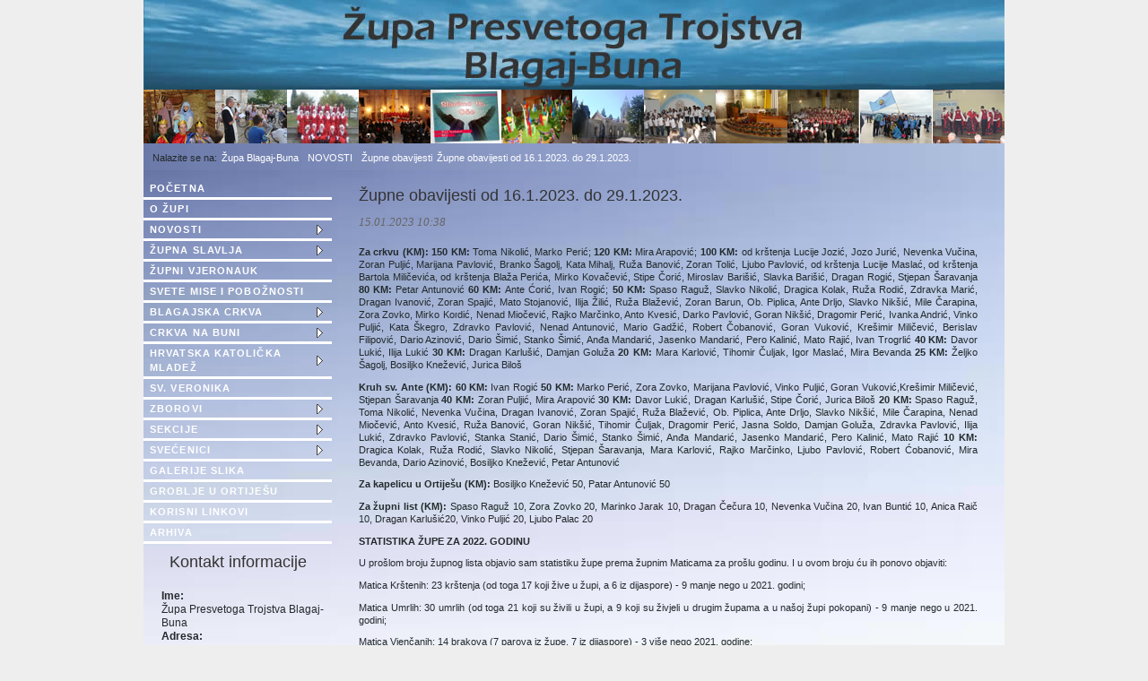

--- FILE ---
content_type: text/html; charset=utf-8
request_url: https://zupablagajbuna.ba/zupne-obavijesti-citanje/zupne-obavijesti-od-16-1-2023-do-29-1-2023.html
body_size: 6893
content:
<!DOCTYPE html>
<html lang="hr">
<head>

      <meta charset="utf-8">
    <title>Župne obavijesti od 16.1.2023. do 29.1.2023. - Web stranice Župe Presvetog Trojstva Blagaj-Buna</title>
    <base href="https://zupablagajbuna.ba/">

          <meta name="robots" content="index,follow">
      <meta name="description" content="U prošlom broju župnog lista objavio sam statistiku župe prema župnim Maticama za prošlu godinu. I u ovom broju ću ih ponovo objaviti: Matica Krštenih: 23 krštenja (od toga 17 koji …">
      <meta name="keywords" content="župa presvetog trojstva blagaj buna početna o župi mostar hercegovačko trebinjska biskupija">
      <meta name="generator" content="Contao Open Source CMS">
    
    <meta name="viewport" content="width=device-width,initial-scale=1.0">
    <style>#wrapper{width:960px;margin:0 auto}#header{height:100px}#left{width:210px;right:210px}#container{padding-left:210px}#footer{height:40px}</style>
    <link rel="stylesheet" href="assets/css/98ef14d1afaa.css">
        <script src="assets/js/4363a86e993f.js"></script>
<link rel="shortcut icon" href="files/favicon.ico" type="image/x-icon" >
<script type="text/JavaScript" src="tl_files/css/java_sc.js"></script>

          <!--[if lt IE 9]><script src="assets/html5shiv/3.7.0/html5shiv-printshiv.js"></script><![endif]-->
      
</head>
<body id="top" class="mac chrome webkit ch131">

      
    <div id="wrapper">

                        <header id="header">
            <div class="inside">
              
<a href="pocetna.html"><img src="tl_files/slide/imeheader_pozadina.jpg"></a>            </div>
          </header>
              
      
<div class="custom">

      <div id="vijesti">
      <div class="inside">
        <div class="mod_rocksolid_slider block">

	
	
		<div data-rsts-type="image">
			<img src="tl_files/slide/slidenovi1.jpg" width="960" height="60" alt="">
								</div>

	
		<div data-rsts-type="image">
			<img src="tl_files/slide/slidenovi2.jpg" width="960" height="60" alt="">
								</div>

	
		<div data-rsts-type="image">
			<img src="tl_files/slide/slidenovi3.jpg" width="960" height="60" alt="">
								</div>

	
	
</div>

<script>
	jQuery('.mod_rocksolid_slider').last().rstSlider({"type":"slide","skin":"liquid","width":"auto","height":"auto","navType":"bullets","scaleMode":"scale","imagePosition":"center","centerContent":true,"random":false,"loop":false,"videoAutoplay":false,"autoplayProgress":false,"pauseAutoplayOnHover":false,"keyboard":true,"captions":false,"controls":false,"duration":2000,"autoplay":6000,"gapSize":"0%"});
</script>
      </div>
    </div>
      <div id="bread">
      <div class="inside">
        
<!-- indexer::stop -->
<div class="mod_breadcrumb hideat768 block">

  
  
  <ul>
                  <li class="first"><a href="pocetna.html" title="Web stranice Župe Presvetog Trojstva Blagaj-Buna">Župa Blagaj-Buna</a></li>
                        <li><a href="vijesti-iz-zupe.html" title="Župa Blagaj-Buna| Novosti">NOVOSTI</a></li>
                        <li><a href="zupne-obavijesti.html" title="Župa Blagaj-Buna | Župne obavijesti">Župne obavijesti</a></li>
                        <li class="active last">Župne obavijesti od 16.1.2023. do 29.1.2023.</li>
            </ul>


</div>
<!-- indexer::continue -->
      </div>
    </div>
  
</div>

              <div id="container">

                      <div id="main">
              <div class="inside">
                
<div class="mod_article first last block" id="zupne-obavijesti-citanje">

  
  
<div class="mod_newsreader block">

  
  
  
<div class="layout_full block">

  <h1>Župne obavijesti od 16.1.2023. do 29.1.2023.</h1>

      <p class="info"><time datetime="2023-01-15T10:38:00+01:00">15.01.2023 10:38</time>  </p>
  
  
      
<div class="ce_text block">

  
  
      <p style="text-align: justify;"><strong>Za crkvu (KM): 150 KM: </strong>Toma Nikolić, Marko Perić; <strong>120 KM: </strong>Mira Arapović; <strong>100 KM: </strong>od krštenja Lucije Jozić, Jozo Jurić, Nevenka Vučina, Zoran Puljić, Marijana Pavlović, Branko Šagolj, Kata Mihalj, Ruža Banović, Zoran Tolić, Ljubo Pavlović, od krštenja Lucije Maslać, od krštenja Bartola Miličevića, od krštenja Blaža Perića, Mirko Kovačević, Stipe Čorić, Miroslav Barišić, Slavka Barišić, Dragan Rogić, Stjepan Šaravanja <strong>80 KM: </strong>Petar Antunović <strong>60 KM: </strong>Ante Ćorić, Ivan Rogić; <strong>50 KM: </strong>Spaso Raguž, Slavko Nikolić, Dragica Kolak, Ruža Rodić, Zdravka Marić, Dragan Ivanović, Zoran Spajić, Mato Stojanović, Ilija Žilić, Ruža Blažević, Zoran Barun, Ob. Piplica, Ante Drljo, Slavko Nikšić, Mile Čarapina, Zora Zovko, Mirko Kordić, Nenad Miočević, Rajko Marčinko, Anto Kvesić, Darko Pavlović, Goran Nikšić, Dragomir Perić, Ivanka Andrić, Vinko Puljić, Kata Škegro, Zdravko Pavlović, Nenad Antunović, Mario Gadžić, Robert Čobanović, Goran Vuković, Krešimir Miličević, Berislav Filipović, Dario Azinović, Dario Šimić, Stanko Šimić, Anđa Mandarić, Jasenko Mandarić, Pero Kalinić, Mato Rajić, Ivan Trogrlić <strong>40 KM: </strong>Davor Lukić, Ilija Lukić <strong>30 KM: </strong>Dragan Karlušić, Damjan Goluža <strong>20 KM: </strong>Mara Karlović, Tihomir Čuljak, Igor Maslać, Mira Bevanda <strong>25 KM: </strong>Željko Šagolj, Bosiljko Knežević, Jurica Biloš</p>
<p style="text-align: justify;"><strong>Kruh sv. Ante (KM): 60 KM: </strong>Ivan Rogić <strong>50 KM: </strong>Marko Perić, Zora Zovko, Marijana Pavlović, Vinko Puljić, Goran Vuković,Krešimir Miličević, Stjepan Šaravanja <strong>40 KM: </strong>Zoran Puljić, Mira Arapović <strong>30 KM: </strong>Davor Lukić, Dragan Karlušić, Stipe Čorić, Jurica Biloš <strong>20 KM: </strong>Spaso Raguž, Toma Nikolić, Nevenka Vučina, Dragan Ivanović, Zoran Spajić, Ruža Blažević, Ob. Piplica, Ante Drljo, Slavko Nikšić, Mile Čarapina, Nenad Miočević, Anto Kvesić, Ruža Banović, Goran Nikšić, Ti&shy;homir Čuljak, Dragomir Perić, Jasna Soldo, Damjan Goluža, Zdravka Pavlović, Ilija Lukić, Zdravko Pavlović, Stanka Stanić, Dario Šimić, Stanko Šimić, Anđa Mandarić, Jasenko Mandarić, Pero Kalinić, Mato Rajić <strong>10 KM: </strong>Dragica Kolak, Ruža Rodić, Slavko Nikolić, Stjepan Šaravanja, Mara Karlović, Rajko Marčinko, Ljubo Pavlović, Robert Ćobanović, Mira Bevanda, Dario Azinović, Bosiljko Knežević, Petar Antunović</p>
<p style="text-align: justify;"><strong>Za kapelicu u Ortiješu (KM): </strong>Bosiljko Knežević 50, Patar Antunović 50</p>
<p style="text-align: justify;"><strong>Za župni list (KM): </strong>Spaso Raguž 10, Zora Zovko 20, Marinko Jarak 10, Dragan Čečura 10, Nevenka Vučina 20, Ivan Buntić 10, Anica Raič 10, Dragan Karlušić20, Vinko Puljić 20, Ljubo Palac 20</p>
<p style="text-align: justify;"><strong>STATISTIKA ŽUPE ZA 2022. GODINU</strong></p>
<p style="text-align: justify;">U prošlom broju župnog lista objavio sam statistiku župe prema župnim Maticama za prošlu godinu. I u ovom broju ću ih ponovo objaviti:</p>
<p style="text-align: justify;">Matica Krštenih: 23 krštenja (od toga 17 koji žive u župi, a 6 iz dijaspore) - 9 manje nego u 2021. godini;</p>
<p style="text-align: justify;">Matica Umrlih: 30 umrlih (od toga 21 koji su živili u župi, a 9 koji su živjeli u drugim župama a u našoj župi pokopani) - 9 manje nego u 2021. godini;</p>
<p style="text-align: justify;">Matica Vjenčanih: 14 brakova (7 parova iz župe, 7 iz dijaspore) - 3 više nego 2021. godine;</p>
<p style="text-align: justify;">Matica Krizmanih: 26 osoba - 8 manje nego u 2021. godini;</p>
<p style="text-align: justify;">Matica Prvopričesnika: 28 osoba - 10 više nego u 2021. godini;</p>
<p style="text-align: justify;">Prigodom blagoslova obitelji došlo se do podataka o broju obitelji i broju župljana u župi. Naravno, da ova statistika nije stopostotno točna, ali oko prilike može se reći da prilično odgovara stanju župljana u našoj župi.</p>
<p style="text-align: justify;">Ukupan broj obitelji sa stalnim prebivalištem u župi je 735 obitelji.</p>
<p style="text-align: justify;">Ukupan broj župljana sa stalnim prebivalištem u župi je 2. 275 osoba.</p>
<p style="text-align: justify;">Broj obitelji koji žive u inozemstvu a povremeno dolaze u župu je oko 80 obitelji.</p>
<p style="text-align: justify;"><strong>Obavjest za vjeronauk: </strong>Krizmanci započinju s vjeronaukom u subotu (21. siječnja) u 11 sati. Prvopričesnici i ostali razredi iz osnovne škole s vjeronaukom će započeti u mjesecu veljači, a raspored ću objaviti u idućem župnom listu.</p>
<p style="text-align: justify;"><strong>SVETE MISE KROZ TJEDAN</strong></p>
<p style="text-align: justify;"><strong>Ponedjeljak, 16. siječanj<br> </strong>7:30 - Ob. za p. <strong>GORDANU </strong>Tomić</p>
<p style="text-align: justify;"><strong>Utorak, 17. siječanj, sv. Antun, opat<br> </strong>18 - Ob. za p. <strong>NIKOLU </strong>Blažević</p>
<p style="text-align: justify;"><strong>Srijeda, 18. siječanj<br> </strong>7:30 - Mirela Đopa za p. supruga <strong>STJEPANA </strong>i ost. p. iz ob.</p>
<p style="text-align: justify;"><strong>Četvrtak, 19. siječanj<br> </strong>18 - Zdravko Banović za p. oca <strong>ILIJU </strong>i strica <strong>BLAGU</strong></p>
<p style="text-align: justify;"><strong>Petak, 20. siječanj<br> </strong>7:30 - Mila s djecom za p. <strong>IVU </strong>Perić i ost. p. iz ob. <strong>PERIĆ </strong></p>
<p style="text-align: justify;"><strong>Subota, 21. siječanj<br> </strong>7:30 - Ruža Marjanović za p. muža <strong>NEDJELJKA</strong>, brata <strong>IVANA </strong>i ost. pok. iz ob.</p>
<p style="text-align: justify;"><strong>Nedjelja, 22. siječanj, 3. ned. kroz god.<br> </strong>8 - Vlado Petrović za p. rod. <strong>SLAVKA </strong>i <strong>ROZIKU</strong>, sestru <strong>LJUBICU</strong>, tetku <strong>JANJU<br> </strong>9:30 - Zdravko Šagolj za p. rod. <strong>MARKA </strong>i <strong>RUŽU<br> </strong>11 - Misa za narod</p>
<p style="text-align: justify;"><strong>Ponedjeljak, 23. siječanj<br> </strong>7:30 - Ob. za p. <strong>SLAVKA </strong>Krtalić</p>
<p style="text-align: justify;"><strong>Utorak, 24. siječanj, sv. Franjo Saleški<br> </strong>18 <em>- </em>Dragica Bošković za p. <strong>LUKU</strong>, <strong>LJUBU</strong>, <strong>IVANA</strong>, <strong>ANICU </strong>i ost. p. iz ob. <strong>BOŠKOVIĆ </strong></p>
<p style="text-align: justify;"><strong>Srijeda, 25. siječanj, Obraćenje sv. Pavla<br> </strong>7:30 <em>- Nema mise </em></p>
<p style="text-align: justify;"><strong>Četvrtak, 26. siječanj, sv. Timotej i Tit<br> </strong>18 - Mladen Pavlinović za p. rod. <strong>JELKU </strong>i <strong>PAVU </strong>i ost. p. iz ob.</p>
<p style="text-align: justify;"><strong>Petak, 27. siječanj<br> </strong>7:30 - <em>Nema mise </em></p>
<p style="text-align: justify;"><strong>Subota, 28. siječanj, sv. Toma Akvinski <br> </strong>7:30 - Zdravko i Slavka Marić za svoje pok.</p>
<p style="text-align: justify;"><strong>Nedjelja, 29. siječanj, 4. ned. kroz god.<br> </strong>8 - Mato i Katica Kaleb za p. rod. <strong>MARKA </strong>i <strong>STOJU</strong>, <strong>STOJANA </strong>i <strong>STOJU</strong>, braću <strong>MARINKA, FILIPA, LUKU, </strong>sestru <strong>MILU </strong>i <strong>MIRU</strong>, nevjestu <strong>ANKU, </strong>i <strong>OLGICU<br> </strong>9:30 - Ob. za p. <strong>BLAŽA </strong>i <strong>KATU<br> </strong>11 - Misa za narod<br> 12:30 - Misa u Blagaju</p>  
  
  

</div>
  
      <div class="enclosure">
              <p><img src="assets/contao/images/iconPDF.gif" width="18" height="18" alt="application/pdf" class="mime_icon"> <a href="zupne-obavijesti-citanje/zupne-obavijesti-od-16-1-2023-do-29-1-2023.html?file=tl_files/Download/ZUPNI%20LIST%202023/ZUPNI%20LIST%202%20%28352%29.pdf" title="ZUPNI LIST 2 (352)">ZUPNI LIST 2 (352).pdf <span class="size">(393.1 KiB)</span></a></p>
          </div>
  
</div>

  <!-- indexer::stop -->
  <p class="back"><a href="javascript:history.go(-1)" title="Go back">Go back</a></p>
  <!-- indexer::continue -->

  

</div>

  
</div>
              </div>
                          </div>
          
                                    <aside id="left">
                <div class="inside">
                  
<!-- indexer::stop -->
<nav class="mod_navigation sidebarmenu1 block">

  
  <a href="zupne-obavijesti-citanje/zupne-obavijesti-od-16-1-2023-do-29-1-2023.html#skipNavigation3" class="invisible">Skip navigation</a>

  <ul id="sidebarmenu1">
  <li class="first"><a href="pocetna.html" title="Župa Blagaj-Buna| Početna" class="first" accesskey="" onclick="this.blur();">POČETNA</a></li>
<li><a href="o-zupi.html" title="Župa Blagaj-Buna | O župi" accesskey="" onclick="this.blur();">O ŽUPI</a></li>
<li class="submenu trail"><a href="vijesti-iz-zupe.html" title="Župa Blagaj-Buna| Novosti" class="submenu trail" accesskey="" onclick="this.blur();">NOVOSTI</a><ul class="level_2">
<li class="first"><a href="vijesti-iz-zupe.html" title="Župa Blagaj-Buna | Vijesti iz župe" class="first" accesskey="" onclick="this.blur();">Vijesti iz župe</a></li>
<li class="trail"><a href="zupne-obavijesti.html" title="Župa Blagaj-Buna | Župne obavijesti" class="trail" accesskey="" onclick="this.blur();">Župne obavijesti</a></li>
<li><a href="nedjeljna-citanja.html" title="Župa Blagaj-Buna| Nedjeljnja čitanja" accesskey="" onclick="this.blur();">Nedjeljna čitanja</a></li>
<li class="last"><a href="zupne-tiskovine.html" title="Župa Blagaj-Buna | Tiskovine" class="last" accesskey="" onclick="this.blur();">Župne tiskovine</a></li>
</ul></li>
<li class="submenu"><a href="presveto-trojstvo.html" title="Župa Blagaj-Buna | Župna slavlja" class="submenu" accesskey="" onclick="this.blur();">ŽUPNA SLAVLJA</a><ul class="level_2">
<li class="first"><a href="presveto-trojstvo.html" title="Župa Blagaj-Buna | Presveto Trojstvo" class="first" accesskey="" onclick="this.blur();">Presveto Trojstvo</a></li>
<li class="last"><a href="stepinac.html" title="Župa Blagaj-Buna | Stepinac" class="last" accesskey="" onclick="this.blur();">Alojzije Stepinac</a></li>
</ul></li>
<li><a href="vjeronauk.html" title="Župa Blagaj-Buna | Vjeronauk" accesskey="" onclick="this.blur();">ŽUPNI VJERONAUK</a></li>
<li><a href="svete-mise.html" title="Župa Blagaj-Buna | Svete mise" accesskey="" onclick="this.blur();">SVETE MISE I POBOŽNOSTI</a></li>
<li class="submenu"><a href="blagajska-crkva.html" title="Župa Blagaj-Buna | Blagajska Crkva" class="submenu" accesskey="" onclick="this.blur();">BLAGAJSKA CRKVA</a><ul class="level_2">
<li class="first"><a href="blagajska-crkva-66.html" title="Župa Blagaj-Buna | Blagajska Crkva" class="first" accesskey="" onclick="this.blur();">Blagajska crkva</a></li>
<li><a href="blagaj-church.html" title="Holy Trinity Parish Blagaj-Buna| Blagaj Church" accesskey="" onclick="this.blur();">Blagaj Church</a></li>
<li class="last"><a href="blagaj-kirche.html" title="Helige Dreifaltigkeit Blagaj-Buna| Blagaj Kirche" class="last" accesskey="" onclick="this.blur();">Blagaj Kirche</a></li>
</ul></li>
<li class="submenu"><a href="crkva-na-buni.html" title="Župa Blagaj-Buna | Crkva na Buni" class="submenu" accesskey="" onclick="this.blur();">CRKVA NA BUNI</a><ul class="level_2">
<li class="first"><a href="crkva-na-buni-70.html" title="Župa Blagaj-Buna | Crkva na Buni" class="first" accesskey="" onclick="this.blur();">Crkva na Buni</a></li>
<li><a href="buna-church.html" title="Holy Trinity Parish Blagaj-Buna| Buna Church" accesskey="" onclick="this.blur();">Buna Church</a></li>
<li class="last"><a href="buna-kirche.html" title="Helige Dreifaltigkeit Blagaj-Buna| Buna Kirche" class="last" accesskey="" onclick="this.blur();">Buna Kirche</a></li>
</ul></li>
<li class="submenu"><a href="opcenito-o-hkm.html" title="Župa Blagaj-Buna | HKM" class="submenu" accesskey="" onclick="this.blur();">HRVATSKA KATOLIČKA MLADEŽ</a><ul class="level_2">
<li class="first"><a href="opcenito-o-hkm.html" title="Općenito o HKM" class="first" accesskey="" onclick="this.blur();">Općenito o HKM</a></li>
<li><a href="predsjednici-hkm-a.html" title="Predsjednici HKM-a" accesskey="" onclick="this.blur();">Predsjednici HKM-a</a></li>
<li class="last"><a href="pravilnik-hkm-a.html" title="Statut HKM-a" class="last" accesskey="" onclick="this.blur();">Statut HKM-a</a></li>
</ul></li>
<li><a href="sv-veronika.html" title="Župa Blagaj-Buna | sv. Veronika" accesskey="" onclick="this.blur();">SV. VERONIKA</a></li>
<li class="submenu"><a href="zborovi.html" title="Župa Blagaj-Buna | Aktivnosti" class="submenu" accesskey="" onclick="this.blur();">ZBOROVI</a><ul class="level_2">
<li class="first"><a href="zborovi.html" title="Župa Blagaj-Buna | Zbor mladih MIR" class="first" accesskey="" onclick="this.blur();">Zbor mladih MIR</a></li>
<li class="last"><a href="djecji-zbor-put-ljubavi.html" title="Župa Blagaj-Buna | Dječji zbor Put ljubavi" class="last" accesskey="" onclick="this.blur();">Dječji zbor PUT LJUBAVI</a></li>
</ul></li>
<li class="submenu"><a href="sekcije.html" title="Župa Blagaj-Buna | Sekcije" class="submenu" accesskey="" onclick="this.blur();">SEKCIJE</a><ul class="level_2">
<li class="first"><a href="djecje-sekcije.html" title="Župa Blagaj-Buna | Ministranti" class="first" accesskey="" onclick="this.blur();">Ministranti</a></li>
<li><a href="sekcije-mladih.html" title="Župa Blagaj-Buna | Čitači" accesskey="" onclick="this.blur();">Čitači</a></li>
<li class="last"><a href="medijska.html" title="Župa Blagaj-Buna | Medijska" class="last" accesskey="" onclick="this.blur();">Medijska</a></li>
</ul></li>
<li class="submenu"><a href="svecenici-iz-zupe.html" title="Župa Blagaj-Buna | Svećenici u župi" class="submenu" accesskey="" onclick="this.blur();">SVEĆENICI</a><ul class="level_2">
<li class="first"><a href="svecenici-iz-zupe.html" title="Župa Blagaj-Buna| Sadašnji" class="first" accesskey="" onclick="this.blur();">Sadašnji</a></li>
<li class="last"><a href="dosadasnji-svecenici.html" title="Župa Blagaj-Buna | Prošli svećenici" class="last" accesskey="" onclick="this.blur();">Prošli</a></li>
</ul></li>
<li><a href="galerije-slika.html" title="Župa Blagaj-Buna | Galerije" accesskey="" onclick="this.blur();">GALERIJE SLIKA</a></li>
<li><a href="groblje-u-ortijesu.html" title="GROBLJE U ORTIJEŠU" accesskey="" onclick="this.blur();">GROBLJE U ORTIJEŠU</a></li>
<li><a href="linkovi.html" title="Župa Blagaj-Buna | Linkovi" accesskey="" onclick="this.blur();">KORISNI LINKOVI</a></li>
<li class="last"><a href="arhiva.html" title="Župa Blagaj-Buna | Arhiva" class="last" accesskey="" onclick="this.blur();">ARHIVA</a></li>
</ul>
  <a id="skipNavigation3" class="invisible">&nbsp;</a>

</nav>
<!-- indexer::continue -->

<p align="center">Kontakt informacije</p>
<div style="width: 200px; padding-left: 20px; font-family: Arial, Helvetica, sans-serif; font-size: 12px; text-align: left; line-height: 15px; margin-top: 20px; font-weight: normal;"><strong>Ime:</strong>
                        <br>Župa Presvetoga Trojstva Blagaj-Buna   
                        <br><strong>Adresa:</strong>
                        <br>Buna bb
                        <br>88202 Buna
                        <br>Bosna i Hercegovina
                        <br><strong>Tel/fax:</strong>
                        <br>036 480-600
                        <br><strong>e-mail:</strong>
                        <br><a href="mailto:zupni.ured.blagaj-buna@tel.net.ba">zupni.ured.blagaj-buna@tel.net.ba</a>

  </div>
<!-- indexer::stop -->
<div class="mod_form hideat768 tableform block">

      <h3>Tražilica</h3>
  
  <form action="trazilica.html" id="f2" method="get" enctype="application/x-www-form-urlencoded">
    <div class="formbody">
                          <table>
          

  <tr class="row_0 row_first even">
    <td class="col_0 col_first">
        <label for="ctrl_9">
                </label>
    </td>
    <td class="col_1 col_last">
        
  <input type="text" name="keywords" id="ctrl_9" class="text" value="">

      <input type="submit" id="ctrl_9_submit" class="submit" value="traži">
      </td>
  </tr>

        </table>
          </div>
  </form>

</div>
<!-- indexer::continue -->
<!-- indexer::stop -->
<section class="mod_visitors block">
<span class="visitor_count invisible"><!-- counted --></span>
<div class="visitor_name"       ><div id="VisitorsNameLegend"></div><div id="VisitorsName"       >Posjete</div></div>
<div class="visitor_useronline" ><div id="VisitorsOnlineCountLegend">Online:</div><div id="VisitorsOnlineCount">8</div></div>
<div class="visitor_visitstoday"><div id="TodayVisitCountLegend">Visits today:</div><div id="TodayVisitCount"    >0</div></div>
<div class="visitor_visitstotal"><div id="TotalVisitCountLegend">Visits total:</div><div id="TotalVisitCount"    >357098</div></div>
<div class="visitor_average" ><div id="AverageVisitsLegend">Visitors per day:&nbsp;&Oslash;</div><div id="AverageVisits">84</div></div>
<div class="visitor_countsince" ><div id="VisitorsStartDateLegend">Counting since:</div><div id="VisitorsStartDate">&nbsp;01.06.2014</div></div></section>
<!-- indexer::continue -->

<!-- indexer::stop -->
<div class="mod_randomImage block">

  
  
  <figure class="image_container">

    
    <img src="assets/images/c/784X9000-6b76a00c.jpg" width="133" height="200" alt="784X9000.jpg">

    
    
  </figure>


</div>
<!-- indexer::continue -->
                </div>
              </aside>
                      
                                
        </div>
      
      
                        <footer id="footer">
            <div class="inside">
              
<p align="center"> © 2009–2026 - Župa Presvetoga Trojstva Blagaj-Buna - sva prava pridržana </p>            </div>
          </footer>
              
    </div>

      
  
<script src="assets/jquery/ui/1.10.4/jquery-ui.min.js"></script>
<script>
  (function($) {
    $(document).ready(function() {
      $(document).accordion({
        // Put custom options here
        heightStyle: 'content',
        header: 'div.toggler',
        collapsible: true
      });
      var activate = function(tog) {
        var tgs = $('div.toggler');
        tgs.removeClass('active');
        tog.addClass('active');
        tgs.next('div.accordion').attr('aria-hidden', 'true');
        tog.next('div.accordion').attr('aria-hidden', 'false');
      };
      $('div.toggler').focus(function() {
        $('div.toggler').attr('tabindex', 0);
        $(this).attr('tabindex', -1);
      }).blur(function() {
        $(this).attr('tabindex', 0);
      }).click(function() {
        activate($(this));
      }).keypress(function(event) {
        if (event.keyCode == 13) activate($(this));
      });
    });
  })(jQuery);
</script>

<script src="assets/jquery/colorbox/1.5.8/js/colorbox.min.js"></script>
<script>
  (function($) {
    $(document).ready(function() {
      $('a[data-lightbox]').map(function() {
        $(this).colorbox({
          // Put custom options here
          loop: false,
          rel: $(this).attr('data-lightbox'),
          maxWidth: '95%',
          maxHeight: '95%'
        });
      });
    });
  })(jQuery);
</script>

<script src="assets/jquery/mediaelement/2.14.2/js/mediaelement-and-player.min.js"></script>
<script>
  (function($) {
    $(document).ready(function() {
      $('video,audio').mediaelementplayer({
        // Put custom options here
        pluginPath: '/assets/jquery/mediaelement/2.14.2/',
        flashName: 'legacy/flashmediaelement.swf',
        silverlightName: 'legacy/silverlightmediaelement.xap'
      });
    });
  })(jQuery);
</script>

<script src="assets/swipe/2.0/js/swipe.min.js"></script>
<script>
  (function($) {
    $(document).ready(function() {
      $('.ce_sliderStart').each(function(i, cte) {
        var s = $('.content-slider', cte)[0],
            c = s.getAttribute('data-config').split(',');
        new Swipe(s, {
          // Put custom options here
          'auto': parseInt(c[0]),
          'speed': parseInt(c[1]),
          'startSlide': parseInt(c[2]),
          'continuous': parseInt(c[3]),
          'menu': $('.slider-control', cte)[0]
        });
      });
    });
  })(jQuery);
</script>

<script src="assets/jquery/tablesorter/2.0.5/js/tablesorter.js"></script>
<script>
  (function($) {
    $(document).ready(function() {
      $('.ce_table .sortable').each(function(i, table) {
        $(table).tablesorter();
      });
    });
  })(jQuery);
</script>

<script>setTimeout(function(){var e=function(e,t){try{var n=new XMLHttpRequest}catch(r){return}n.open("GET",e,!0),n.onreadystatechange=function(){this.readyState==4&&this.status==200&&typeof t=="function"&&t(this.responseText)},n.send()},t="system/cron/cron.";e(t+"txt",function(n){parseInt(n||0)<Math.round(+(new Date)/1e3)-86400&&e(t+"php")})},5e3);</script>

</body>
</html>


--- FILE ---
content_type: text/css
request_url: https://zupablagajbuna.ba/assets/css/98ef14d1afaa.css
body_size: 44818
content:
/* Contao Open Source CMS, (c) 2005-2014 Leo Feyer, LGPL license */
body,form,figure{margin:0;padding:0}img{border:0}header,footer,nav,section,aside,article,figure,figcaption{display:block}body{font-size:100.01%}select,input,textarea{font-size:99%}#container,.inside{position:relative}#main,#left,#right{float:left;position:relative}#main{width:100%}#left{margin-left:-100%}#right{margin-right:-100%}#footer{clear:both}#main .inside{min-height:1px}.ce_gallery>ul{margin:0;padding:0;overflow:hidden;list-style:none}.ce_gallery>ul li{float:left}.ce_gallery>ul li.col_first{clear:left}.float_left{float:left}.float_right{float:right}.block{overflow:hidden}.clear,#clear{height:.1px;font-size:.1px;line-height:.1px;clear:both}.invisible{width:0;height:0;left:-1000px;top:-1000px;position:absolute;overflow:hidden;display:inline}.custom{display:block}#container:after,.custom:after{content:"";display:table;clear:both}
/* Contao Open Source CMS, (c) 2005-2014 Leo Feyer, LGPL license */
@media(max-width:767px){#wrapper{margin:0;width:auto}#container{padding-left:0;padding-right:0}#main,#left,#right{float:none;width:auto}#left{right:0;margin-left:0}#right{margin-right:0}}img{max-width:100%;height:auto}.ie7 img{-ms-interpolation-mode:bicubic}.ie8 img{width:auto}
/**
 * Global TinyMCE style sheet
 * 
 * Use this style sheet to define CSS classes for the rich text editor. The
 * stlye sheet will be included in the editor and the page layout automatically.
 * Although the stlye sheet is shared by all themes, you can override its
 * formattings in any of your theme style sheets.
 * 
 *   tl_files/tinymce.css (this is how it looks like in TinyMCE)
 *   .warning { color:#c55; }
 * 
 *   theme_a.css (this is how it looks like in theme A)
 *   .warning { font-weight:bold; }
 * 
 *   theme_b.css (this is how it looks like in theme B)
 *   .warning { color:#000; }
 * 
 * If you do not want to use a global TinyMCE style sheet at all, simply delete
 * this file (tl_files/tinymce.css).
 */
.warning { color:#c55; font-size:1.1em; }
.confirmation { color:#090; font-size:1.1em; }
.information { color:#999; font-size:0.9em; }
.rsts-main,.rsts-main *{-webkit-box-sizing:border-box;-moz-box-sizing:border-box;box-sizing:border-box}.rsts-header,.rsts-footer{overflow:hidden}.rsts-view{position:relative}.rsts-crop{position:relative;overflow:hidden}.rsts-slides,.rsts-slide{position:absolute;left:0;top:0}.rsts-slide{overflow:hidden}.rsts-slide img{display:block}.rsts-video-iframe{position:absolute;top:0;left:0;width:100%;height:100%}.rsts-type-slide .rsts-view{cursor:url("../../system/modules/rocksolid-slider/assets/img/openhand.cur"),default;cursor:-webkit-grab;cursor:-moz-grab;cursor:-ms-grab;cursor:-o-grab;cursor:grab}.rsts-type-slide.rsts-dragging .rsts-view{cursor:url("../../system/modules/rocksolid-slider/assets/img/closedhand.cur"),default;cursor:-webkit-grabbing;cursor:-moz-grabbing;cursor:-ms-grabbing;cursor:-o-grabbing;cursor:grabbing}

.rsts-skin-liquid.rsts-main{position:relative}.rsts-skin-liquid.rsts-type-fade .rsts-slide{background:#fff}.rsts-skin-liquid .rsts-slide img{width:100%;height:auto}.rsts-skin-liquid .rsts-caption{position:absolute;top:20px;left:20px;padding:5px 10px;-webkit-border-radius:3px;-moz-border-radius:3px;border-radius:3px;color:#fff;text-shadow:0 0 3px rgba(0,0,0,0.6);background:#ccc;background:rgba(255,255,255,0.1);background-image:-webkit-radial-gradient(rgba(255,255,255,0),rgba(208,224,229,0.2) 60%);background-image:-moz-radial-gradient(rgba(255,255,255,0),rgba(208,224,229,0.2) 60%);background-image:-o-radial-gradient(rgba(255,255,255,0),rgba(208,224,229,0.2) 60%);background-image:radial-gradient(rgba(255,255,255,0),rgba(208,224,229,0.2) 60%);-webkit-box-shadow:0 0 2px rgba(0,0,0,0.3),inset 0 2px 0 -1px rgba(255,255,255,0.5),inset 0 -1px 0 rgba(0,0,0,0.3),inset 0 0 1px rgba(255,255,255,0.8);-moz-box-shadow:0 0 2px rgba(0,0,0,0.3),inset 0 2px 0 -1px rgba(255,255,255,0.5),inset 0 -1px 0 rgba(0,0,0,0.3),inset 0 0 1px rgba(255,255,255,0.8);box-shadow:0 0 2px rgba(0,0,0,0.3),inset 0 2px 0 -1px rgba(255,255,255,0.5),inset 0 -1px 0 rgba(0,0,0,0.3),inset 0 0 1px rgba(255,255,255,0.8);filter:progid:DXImageTransform.Microsoft.Alpha(Opacity=0);opacity:0;-webkit-transform:translate(0, -20px);-moz-transform:translate(0, -20px);-ms-transform:translate(0, -20px);-o-transform:translate(0, -20px);transform:translate(0, -20px);-webkit-transition:opacity 0.5s,-webkit-transform 0.5s;-moz-transition:opacity 0.5s,-moz-transform 0.5s;-o-transition:opacity 0.5s,-o-transform 0.5s;transition:opacity 0.5s,transform 0.5s}.rsts-skin-liquid .rsts-active .rsts-caption{filter:progid:DXImageTransform.Microsoft.Alpha(Opacity=100);opacity:1;-webkit-transform:translate(0, 0);-moz-transform:translate(0, 0);-ms-transform:translate(0, 0);-o-transform:translate(0, 0);transform:translate(0, 0)}.rsts-skin-liquid .rsts-prev,.rsts-skin-liquid .rsts-next,.rsts-skin-liquid .rsts-video-stop,.rsts-skin-liquid .rsts-nav-numbers a,.rsts-skin-liquid .rsts-nav-tabs a{position:absolute;right:55px;bottom:15px;overflow:hidden;width:30px;height:30px;-webkit-border-radius:3px;-moz-border-radius:3px;border-radius:3px;outline:none;line-height:0;text-align:center;text-decoration:none;text-indent:-9999px;background:rgba(255,255,255,0.2);background-position:50% 50%;background-image:url("[data-uri]");-webkit-box-shadow:0 0 2px rgba(0,0,0,0.3),inset 0 2px 0 -1px rgba(255,255,255,0.5),inset 0 -1px 0 rgba(0,0,0,0.3),inset 0 0 1px rgba(255,255,255,0.8);-moz-box-shadow:0 0 2px rgba(0,0,0,0.3),inset 0 2px 0 -1px rgba(255,255,255,0.5),inset 0 -1px 0 rgba(0,0,0,0.3),inset 0 0 1px rgba(255,255,255,0.8);box-shadow:0 0 2px rgba(0,0,0,0.3),inset 0 2px 0 -1px rgba(255,255,255,0.5),inset 0 -1px 0 rgba(0,0,0,0.3),inset 0 0 1px rgba(255,255,255,0.8)}@media only screen and (-webkit-min-device-pixel-ratio: 1.3), only screen and (min--moz-device-pixel-ratio: 1.3), only screen and (-o-device-pixel-ratio: 4 / 3), only screen and (min-device-pixel-ratio: 1.3){.rsts-skin-liquid .rsts-prev,.rsts-skin-liquid .rsts-next,.rsts-skin-liquid .rsts-video-stop,.rsts-skin-liquid .rsts-nav-numbers a,.rsts-skin-liquid .rsts-nav-tabs a{background-image:url("data:"image/png";base64,[base64]/FslaKYxNOGtcSrz9qYytqo0uCgzt2k0N7W6vCs1OG12eSu1eKy1+O73Oe32uW93efV6fDC3+m52+bF4erA3ujT6O/E4OrV6fDI4uvG4urM5ezL5OzK4+zT6O/R5+7R5+7p6enp6enx8vL9/f34+fnW1tbf39/j4+Ta2trc3Nz8/f3t7e7e39/e3t7X19fY2Njb29vs7Ozi4uLl5eXf4ODz8/P4+Pjh4eHj4+Pg4OHd3d3u7u7v7+/y8vL8/Pzw8PDx8fHr6+vq6uro6Ojk5OTt7e3m5ub09PT19fX39/[base64]/8F33XNyn9vkeXx/Sp72c7/vOffmnHMNv7+5ufkrrA1Q30J1qopEIvoL/gn/hf63GcrvN2wrkoy75CrslTbQMtWya5ziCwgXbSiLVOAPWD/aRd/IM9faQEuxQm32ky77EuCFizbYairu+/[base64]/fOaMY5cuU9qFOdi2QNfVeD1znnr8XKvfsqz4Xfe/uOSjujbQHC2DJuwIZru60bOyvOQcy8pBWfE7HnlhWV1rG0Vz3zjfht01jjjfrllZ3vAK21w2F73zoecrWu1o6ltj7JqCtV0lNpuNxuK/HrDw4eUtFC19C5YhY9cUTPbRVQ2fgwU6khgby+x78y0PIg5h325sd23bBWKH070DsWnT97v79VqT+uZBa8zzZXddgz1rO7Q5dcONN936XHWt2dIKWG6WjWm+CGPXAa+njHsGPDI2sCk1uWFKmacxEDR50DJjDoxDJvzAPbNvP4NttCc9MHzNguuuX/P+6nVNQTemh5Mnm4bsffbe206XeY71jP08YfeJk/ap+vgLxqGiOPDJM/edlEMKFR/JXXnFVVdfW/X2pxp3wL0iHBkHnza7O9OXyWQAZ1J77LLrbnvuVXU2YbMoluRjYonRRGokms3mfvk/ySaN+aDRwcH06HBfNmf9O2HviZMOLDhmfav0bO+f3jSUTMSyOdA42ye4Z7vIff5s+84d23v6SE8+fkrZyV7XfS74hIFO7hxKpzKkCz9h+tlez892vh7Okp42/VR4tnHI7fKDLvKrcmWfUvhXBYPWq1BQ6alJGHciloH0v8+k33NIfs+0GBRfSUqmJv/[base64]/TJ12g1y9hQtHDyU8+gJlFrOP3sCdmp17MVLMHOeervYKqw1cExHrwthofO2aOGuoz45lIoqK+8Y+kWBPda4rxgSyxaw0sjFc4kq9nYDWnP2BV+rhIp1vNERxyr4QidUrP8/qk/S6o9a9v4AAAAASUVORK5CYII=");background-size:30px,30px}}.rsts-skin-liquid .rsts-prev:hover,.rsts-skin-liquid .rsts-prev.active,.rsts-skin-liquid .rsts-next:hover,.rsts-skin-liquid .rsts-next.active,.rsts-skin-liquid .rsts-video-stop:hover,.rsts-skin-liquid .rsts-video-stop.active,.rsts-skin-liquid .rsts-nav-numbers a:hover,.rsts-skin-liquid .rsts-nav-numbers a.active,.rsts-skin-liquid .rsts-nav-tabs a:hover,.rsts-skin-liquid .rsts-nav-tabs a.active{background-color:#ddd;background-color:rgba(0,0,0,0.2)}.rsts-skin-liquid.rsts-no-touch:hover .rsts-nav-numbers a.active,.rsts-skin-liquid.rsts-no-touch:hover .rsts-nav-tabs a.active{filter:progid:DXImageTransform.Microsoft.Alpha(Opacity=60);opacity:0.6}.rsts-skin-liquid .rsts-next{right:20px;background-image:url("[data-uri]")}@media only screen and (-webkit-min-device-pixel-ratio: 1.3), only screen and (min--moz-device-pixel-ratio: 1.3), only screen and (-o-device-pixel-ratio: 4 / 3), only screen and (min-device-pixel-ratio: 1.3){.rsts-skin-liquid .rsts-next{background-image:url("data:"image/png";base64,[base64]/FslaKYxNOGtcSrz9qYytqo0uCgzt2k0N7W6vCs1OG12eSu1eKy1+O73Oe32uW93efV6fDC3+m52+bF4erA3ujT6O/E4OrV6fDI4uvG4urM5ezL5OzK4+zT6O/R5+7R5+7p6enp6enx8vL4+fnW1tba2trc3Nzf39/j4+T8/f3t7e7e39/e3t7X19fb29vY2Njs7Ozi4uLl5eXf4ODz8/P4+Pjh4eHj4+Pg4OHd3d3u7u7v7+/w8PDr6+vy8vLo6Oj8/Pzk5OTt7e3x8fHq6urm5ub09PT39/[base64]/Sl54HO+77n35pxzLa/3c6gvsL6D+gZqfbbC4bB+wT/hv9D/gvF6raxlySZf5XijLbZCBW7IU+qRs7bUIhX5I9ZPpugbDUBetSVWKEJhP2uZIYhTOGtLLaYCFfd9bskIyllbaoUS/IErFArxBx6AuWpLLVGRIahvTeEXGgC5aJy3YLFC2X2pxSMwh3DWiNViLFGEX1O1tbXxBxiAuGpsHDA0zRZigYJkts4UD0EcwklztEXB1DPGQipQhF/[base64]/qZF9y+xkbgEC5aoy2ZMgeDbal9b/GjD96bSKfT3elznn1qhstdvRa40RwtGK81d03BLc21S564755EOgOVTp9dUr7C1bCKtDOasXRtgpuXPv7AHdGMnWH9an35itW5Gmdt+iYsXVNw07L75+3/ayIStW3RK1VTNPbtwNJ1EPGdt9+6b2poaHAAOOj59SufRM3R2DdNWjFOWbr21zx0y35TJkd6OpP9oucabfp2YLpRhJub/DVVd9980403xDf1qcbOq03ffMUM5uslU/YHfA2usgn14+Mbe4YGAHPnZS63D/sGLFcsHw40rl112+rrr5t7TX9PsiPK+qy7Zj72ts9MOj8OMv7skcrdxo3dY8wvQx0Jm/VpDz//spsmzZcb7xXgMGG4U22KP55Yee3VV1x1ZWYAMPHM6c+99onvv7Cf8AGV++y+6y577RlPgU2lUl2p9plnAP4/ycMZ244OxAdHBiMnj04uOOeDxo3de8xw2ra7+keSvb0jh9Cc/UWwXu3j8WoPw4/DjozE+jYmD9arrbcq/312n1g24cDxZLs6tm3fse3TfPe52BNGNhVP9u2IgS30hOmzva4VJw3P9ilTJpO1+3MtP9vygy7yqzp1p9xivyq8VzzpIP2ez/wbUlORQZhvbFLWBnQdksUg/0qSgJvbnuz884/YpJLiK0lY1zDUtIb9E+vZvmnL73+dUFI+w9VQrZa6Blx09WzfsnXz1t5jePUEipZnrKuQY9HXdXvW1GnJzb91Hn0srNtVPmM1mHGRHSPZezjtGDUBpFmryzbh0boC9qpDjzzsiONgr1rm9yMtsFc5o0l7Kkpll7wcd0mhxkIwYdmfjdb9+dzppUfJ/[base64]");background-size:30px,30px}}.rsts-skin-liquid.rsts-direction-y .rsts-prev{background-image:url("[data-uri]")}@media only screen and (-webkit-min-device-pixel-ratio: 1.3), only screen and (min--moz-device-pixel-ratio: 1.3), only screen and (-o-device-pixel-ratio: 4 / 3), only screen and (min-device-pixel-ratio: 1.3){.rsts-skin-liquid.rsts-direction-y .rsts-prev{background-image:url("data:"image/png";base64,[base64]/GYxNOGtcSrz9qYytqo0uCgzt2k0N7W6vCs1OG12eSu1eKy1+O73Oe32uW93efV6fDC3+m52+bF4erA3ujT6O/E4OrV6fDI4uvG4urM5ezL5OzK4+zT6O/R5+7R5+7n5+fo6Oj6+/vW1tba2trl5eXc3Nz8/f3f39/v8PDq6+ve39/e3t7i4uLj4+PX19fp6enY2Njb29v19fb19vby8vLk5OTq6ur4+Pjh4eHx8fHo6Ojo6Ojs7Ozg4OHf4ODt7e3d3d3w8PDu7u7r6+v8/Pzv7+/z8/P09PTn5+f39/[base64]/db21UUBvC49957j+7d2r3t3rV7773LhiIgewgkBFJICAKiVm3BUQWDiqu7tlB4Hgoykjwkf4Xn3Pdebr4EOL80bfnc99xL8r0nJnt5efk3VN9TVVVVVXP9Elzi3+n/+cf4x0nZ7SZlQQFrgkstAA7NWFMlz6N+4pKv5QLgSpukBYWE+lmVWgNca8KwaBgS7gddagn2MhzaBAsKye5HY2EFzaUmrK3IFPIc13dc50SJBQTXmrHRkpTsW1VyCeYIZw3MZwWrqHCVgSVWYE7h0Ig2IVhaUJJfc30lil/RAuAGTZiDtWUq3FldYgVwbp33jcYJc9OwFEsU8kxAkWdOzUOraBMH81mRFbFEGVZUVHyJolfwIlx2jmgTgqWtJEuhAn6hSixAnMKhEQ2MpsV+2VIqy891kWdu1Ny3iY8awbCKfkZVRkV/kCfO2oCrCaNrbUHZlTocjlIsQOlBmrEOVpZpKUlrdHS0lTwtQOlK94JVcLfNsW7ZufuF3Tu3WHNKiCuNaNk3cEAwWaIlOcXZKzZvCt20eUV2cRG0MZrP26S65mBti4pPx4cuXOpaujA0/rTUOhp9a8xdI5h6ZptfOHtem88/b3ZhvtYczX0bsOoawbAF9zV3ePxdzxYUfig0omXfPTAfFwfzWQn78dXLDV5/l++TOKVF33LTwOq80DUFK+u6cLnD64emznNENDbNJ6Ywzosxd+2wZgv7321Xq9cndEFhfrbVIfrmTePEjBhbzs3MDklg21Lf4PYRFjpB6F6wPGycV1bmkpCEkx+QrWtov+mT+qOChJAlmbm86X5w6t7laxeTpZ6b2zxklT65eO3yvak4bvpd4V1ixObn1icuW/OU2C9Tb1MTpbN+fs2yxPVvm/vBzryN4esef8L1R4urnc7K5293Nze7hf73pVfWhW/Mc/aDd0Q+suHJut//qmsVovOOrlpXLa3D+tUNb0TuYBx82sAxyQ8/VH/t+qUOr7AD7xzoaWx0tfO+b914873kGGffvyqbJemBut+uXHS1CTt40F2DBrdduO1y819v3XgnyRKE8Q4T+LGkR11XrrVc9bIdPnTA3QOGDndfvNQhsOfdJIst6B2m3ttnbFHbHtxad72xw0d2dNyIIfcMGRE32t3oaiLs3fr+tijCeG8Hf6pOHTu4/cCe2vpWX1fnhLGjRg67d9jIUWMn3Kxt83V59hzYfvCYLfhThacQ4dejUiL27frH7e+cPHH8uDEZGRljxo2fONnf5Pfu2heREpN+SmwZuOeTxJZuSX551Yt//zlr6qT4aRn7X9ufMS1+0tRZv3ruXxWRbEm39XiSVOO48YFmnXJ49fw5M2ZOWXD0eGxs7PGjC6bMnDFn/urDKZY8Z+AzDBibls8hZ17aW0fCE+dOX2Qt+pSrqHjR9LmJzxyJTMtz9v70VNFCn0g7FBa2MtNRgnJkrgx7+lDaCbJ46huf2zXqtoE2m1OzsnJzy0pRZbm5WVmpZrMz6Mbo/[base64]/326gEd7X9ypIUGUZ26HBtTcWoKawdpNdaHDtUcoACgkKa/8fQ56LDC1RrpYAAAAASUVORK5CYII=");background-size:30px,30px}}.rsts-skin-liquid.rsts-direction-y .rsts-next{background-image:url("[data-uri]")}@media only screen and (-webkit-min-device-pixel-ratio: 1.3), only screen and (min--moz-device-pixel-ratio: 1.3), only screen and (-o-device-pixel-ratio: 4 / 3), only screen and (min-device-pixel-ratio: 1.3){.rsts-skin-liquid.rsts-direction-y .rsts-next{background-image:url("data:"image/png";base64,[base64]/GYxNOGtcSrz9qYytqo0uCgzt2k0N7W6vCs1OG12eSu1eKy1+O73Oe32uW93efV6fDC3+m52+bF4erA3ujT6O/E4OrV6fDI4uvG4urM5ezL5OzK4+zT6O/R5+7R5+7n5+fo6Oj6+/vc3Nzl5eXW1tba2trf39/v8PD8/f3q6+ve39/e3t7j4+Pi4uLX19fY2Njb29vp6en19fb19vbk5OTq6ury8vL4+Pjh4eHg4OHo6Ojf4ODx8fHo6Ojs7Ozt7e3d3d3w8PDu7u7r6+v8/Pzv7+/z8/P09PTn5+f39/f19fX29vZQ0/[base64]/VbW1cYB/A7d3d3qXu7untX7+ru7rh0wHAZJCF4gBAItsHatdtowsa03hUofeCBIUme3PwVeyUnpzcBvj/0IZTP/b73JLn3XKWoqLy8/DvMj5DzkAZfbDabfIH/hX9Cf1sOKSpShBWSTWDEAZizVtAylfJyP8HfS85akRYlw58wP4vQK/LMpVbQci1TwX6REYcgz5y1wlZSr7t4f/AX5KldakVapgwvUerr6y9x6ABeLrVC58uWKMF6yAURfMGeudCE2WItU3bfy/ARmAvNmIYWlijCHyi1tbX8AxyAOJVLrVAxWahlyqxaBH4mDxzLWcPggNleZsuUYN19gQOAh3Ysp8m5GjAOzTPXw8BAEdZArBj8AT1z1qJawWJcZ7RYi5RclQgdgThpWjWuVriYLdUCRVkpAwcALjVi0IT9LFCUFRgz/UveSuWsRbXSoMFgsRWd2cIxm83oSUO3D9sA41JrbIlen5KRodNZyjgWnS4jI0WvLwGtqQYsi702+0zy+uDgpemmUo4pfWnwk+uTz2QLHYC5mGzyBxvD4pcsmmss/BZTWDx30ZL4pzaGJ5Pmau9JE5bFeamGpA2rVy5cPG/2rAXLIyMjly+YNXve4oUrV29IMmSXUDXPjeutiKnxjNEmvrn/jb/+nj9nRtzktGmPTUubHDdjzvxfnU/vj0g0pOZxNc0tMU5dXXfunZCkiIOH/3F4+mZOnzJpQlpa2oRJU6bP9HR4XIcPRiRFpZ6rq6a5JeZTrgV8bPfenUcbm7tUd9/UiePGjnpo1NhxE6e2NnarbufRnXt3H8vDuQMxTR2y59ldTbfaelWPu298zJhhjwwbEzPe0Wbv8Hjcrl2f7QmBufmkJeb1guV6KeFF+42b7bddHtCjhw95eMjw0Y6r13tVeH3X+WmCATG/WQLTehE2JDzT9PuNq/ZuFfXIoQ8OHdl95Z7dQfjOJwkGXG/vimkwvFElUYnPP9d889b1XhfpEQ+McLa12XvghefunY8+TowKwPhOXWB8KvyFLa80/fFnU5dK+lF3o72xh47073tbPgw/VWIdGGefCNv88qv239rtKFRPj6Oz06GSfevtzWEnshHXwntF2KbBVfr3D8VvWvuE/b979i6nqqqujo5WsurrazfFH/pcXzUIrkw5vXXdsrNfoO7sRg4U7Vdnl63bejqlclBckZG+IigWdXtTS0+rz+bGBq1I11UA7n+1awmbdemZQbG5X4NubnF47Te5sTmZRpMFcM2A2ArYYjJm5hSAxvN2qWwLyJr9sPyEEa4CXJZVnE/6yrVeF9mYgpz84qwyxFb5CfP7bNdZYW5LmdC3r7W42H6ZX1xYWoZTW2u8X+iAbxWeNFaXFpJ+vLPX6XG/liusGXHAt4qXG+emaqFXrYGP+JpVMDNaMTV9ny9KLK8kVq4mHRe6fZt92/bQOLZc7HclaeAV47mlzirO3LHvQOiBfTsyNVZew2yI5XWIzxo1rprx5PEj7x45ftKYxVYWi1MWWFb7tMlkjI6ONppMQNnKYnndlhdunwYOAW8CCBRmZsvFEgfeq5hDCILE2kAL+DxjqBZacA5KpGS1xYRBa+/tdGeXt2ei/pbvz1zt1diN5bw1kBsDvjn77Qz89yQ4OXKoF2FJtWR9xYipWmguJy+CUu6G2Pp2Q1Ct0cjBQwCRA8nUO7MoljtAr2aOXgbmZaq1gHnvyVpwufmUW0/ee8qdK29c/bTY9uIhmGl3vXLPzFhq4NiOXgbhQPttoZkHbPXJoZRUWPGMIR8UyGP6f8TgWraAhWbOniPUIE83oCVnP+BjFVNhNU90xDGDPNAxZVv0P6I0iwD79Gu6AAAAAElFTkSuQmCC");background-size:30px,30px}}.rsts-skin-liquid .rsts-nav{position:absolute;right:95px;bottom:12px;left:10px;line-height:1;text-align:right}.rsts-skin-liquid .rsts-nav ul{margin:0 !important;padding:0 !important}.rsts-skin-liquid .rsts-nav li{display:inline}.rsts-skin-liquid.rsts-video-playing .rsts-nav,.rsts-skin-liquid.rsts-video-playing .rsts-prev,.rsts-skin-liquid.rsts-video-playing .rsts-next{filter:progid:DXImageTransform.Microsoft.Alpha(Opacity=0);opacity:0}.rsts-skin-liquid.rsts-video-playing .rsts-nav{bottom:47px}.rsts-skin-liquid.rsts-video-playing .rsts-prev,.rsts-skin-liquid.rsts-video-playing .rsts-next{bottom:50px}.rsts-skin-liquid.rsts-video-playing:hover .rsts-nav,.rsts-skin-liquid.rsts-video-playing:hover .rsts-prev,.rsts-skin-liquid.rsts-video-playing:hover .rsts-next{filter:progid:DXImageTransform.Microsoft.Alpha(Opacity=100);opacity:1}.rsts-skin-liquid.rsts-touch.rsts-video-playing .rsts-prev,.rsts-skin-liquid.rsts-touch.rsts-video-playing .rsts-next,.rsts-skin-liquid.rsts-touch.rsts-video-playing .rsts-nav{display:none}.rsts-skin-liquid.rsts-touch .rsts-nav-numbers,.rsts-skin-liquid.rsts-touch .rsts-nav-tabs{display:none}.rsts-skin-liquid .rsts-nav-numbers a,.rsts-skin-liquid .rsts-nav-tabs a{position:static;display:inline-block;min-width:20px;margin:0 2px;padding-top:15px;font-size:0.75em;color:#fff;text-indent:0;text-shadow:0 0 3px rgba(0,0,0,0.6);background:#ccc;background:rgba(255,255,255,0.1);background-image:-webkit-radial-gradient(rgba(255,255,255,0),rgba(208,224,229,0.2) 60%);background-image:-moz-radial-gradient(rgba(255,255,255,0),rgba(208,224,229,0.2) 60%);background-image:-o-radial-gradient(rgba(255,255,255,0),rgba(208,224,229,0.2) 60%);background-image:radial-gradient(rgba(255,255,255,0),rgba(208,224,229,0.2) 60%);filter:progid:DXImageTransform.Microsoft.Alpha(Opacity=0);opacity:0;-webkit-transition:opacity 0.2s ease-in;-moz-transition:opacity 0.2s ease-in;-o-transition:opacity 0.2s ease-in;transition:opacity 0.2s ease-in}.rsts-skin-liquid .rsts-nav-numbers a.active,.rsts-skin-liquid .rsts-nav-tabs a.active{color:#fff}.rsts-skin-liquid .rsts-nav-tabs a{width:auto;padding:15px 10px}.rsts-skin-liquid.rsts-no-touch:hover .rsts-nav-numbers a,.rsts-skin-liquid.rsts-no-touch:hover .rsts-nav-tabs a{filter:progid:DXImageTransform.Microsoft.Alpha(Opacity=100);opacity:1}.rsts-skin-liquid .rsts-nav-bullets{line-height:0}.rsts-skin-liquid .rsts-nav-bullets a{display:inline-block;width:10px;height:10px;overflow:hidden;margin:12px 4px;border:1px solid #bbb;border:1px solid rgba(0,0,0,0.3);-webkit-border-radius:100%;-moz-border-radius:100%;border-radius:100%;outline:none;text-align:left;text-indent:-999px;background-color:#eee;background-color:rgba(255,255,255,0.2);-webkit-box-shadow:0 0 1px 1px rgba(0,0,0,0.1),inset 0 2px 0 -1px rgba(255,255,255,0.5),inset 0 0 1px rgba(255,255,255,0.6);-moz-box-shadow:0 0 1px 1px rgba(0,0,0,0.1),inset 0 2px 0 -1px rgba(255,255,255,0.5),inset 0 0 1px rgba(255,255,255,0.6);box-shadow:0 0 1px 1px rgba(0,0,0,0.1),inset 0 2px 0 -1px rgba(255,255,255,0.5),inset 0 0 1px rgba(255,255,255,0.6)}.rsts-skin-liquid .rsts-nav-bullets a:hover,.rsts-skin-liquid .rsts-nav-bullets a.active{background-color:#51a5c0;background-color:rgba(81,165,192,0.5)}.rsts-skin-liquid .rsts-nav .rsts-nav-prev,.rsts-skin-liquid .rsts-nav .rsts-nav-next{display:none}.rsts-skin-liquid .rsts-video-play{position:absolute;left:50%;top:50%;width:64px;height:64px;overflow:hidden;margin:-32px 0 0 -32px;-webkit-border-radius:5px;-moz-border-radius:5px;border-radius:5px;outline:none;text-indent:-999px;text-decoration:none;background-image:url("[data-uri]");background-position:50% 50%;-webkit-box-shadow:0 0 3px 1px rgba(0,0,0,0.2),inset 0 3px 0 -1px rgba(255,255,255,0.5),inset 0 -1px 0 rgba(0,0,0,0.3),inset 0 0 1px rgba(255,255,255,0.9);-moz-box-shadow:0 0 3px 1px rgba(0,0,0,0.2),inset 0 3px 0 -1px rgba(255,255,255,0.5),inset 0 -1px 0 rgba(0,0,0,0.3),inset 0 0 1px rgba(255,255,255,0.9);box-shadow:0 0 3px 1px rgba(0,0,0,0.2),inset 0 3px 0 -1px rgba(255,255,255,0.5),inset 0 -1px 0 rgba(0,0,0,0.3),inset 0 0 1px rgba(255,255,255,0.9)}@media only screen and (-webkit-min-device-pixel-ratio: 1.3), only screen and (min--moz-device-pixel-ratio: 1.3), only screen and (-o-device-pixel-ratio: 4 / 3), only screen and (min-device-pixel-ratio: 1.3){.rsts-skin-liquid .rsts-video-play{background-image:url("data:"image/png";base64,iVBORw0KGgoAAAANSUhEUgAAAIwAAACMCAMAAACZHrEMAAADAFBMVEXX293M0NK8wcPMzs54ipC6vsClusHU2NnW1tbJ09bU3N+4vb/n5+jS19jN4+rFx8jNzs6gqq17iY5neH9TZ27h4uNPanPEy85hd35fd3+Wo6iMpKyiwsxAXmh7oKytz9pNb3qPrrhuj5m5wcOWusajx9KHoqtrhIynxM2/2OCDpbB5kpqgucKuydKaxdK1vcBijJqiydWWsrt2k5200tx5qLd5sMEwS1VPZ24yT1lIb3yMtcI4WWSTwM5AY29deoNOeYZjhZHv8/Szu75pmaiCtseCv9K409xagIxkmquEsL5RcHpWhpXv8/SNvMvv8/Rwqbx8tsjw9PVymqe83Ofw9PVAWmPj8fW22eWt1eHv8/S32uXA3uim0d+HwdOz2OTZ6/Hp9Pfe7vPx9ffi8PXq9Pfg7/TV6fDb7PLa7PLd7fPC4OmLw9SSx9jX6/HZ7PHt9fjr9PjK4+vT6O/e7vOiz93v9/mv1uLj8fXn8/aXydnx+Prv9/nm8vbY6/Hg7/Sy1+PR5+7v9/ny9/jm8vbN5e3A3+je7vO93efM5ezx+Prs9fjw9PXD4Onz+Pnv9/nS6O+aytrx+Pry+Prn8/bT6O/w9Pbi8PTz+fvx+Pri8PXz+fvx9Pbw9PXJ4+vE4ert9fix1uPw9Pbt9vnn8/bN5e3I4+vv9/nx+Prz+fvt9fjC3+mk0N7x9fff7vPT6O/f7vPp9Pfy+Prm8vbL5Ozz+fvx+Pry9vjU6e++3ejR5+7v9/ng7/S12eTn8/bk8fXi8PXx9vft9fi52+bm8vbq9Peezdzy9/jv9/nt9vnp9Pfy9/je7vPZ6/Ht9fjj8fXG4urP5+7a7PLb7PLp9Pfm8var1OHs9fjv9/ny9/ny9/ny9vjv9/nk8fXq9PfX6/Hv9/nx+Prx+Pry+Prx+Pr0+vzx+Prs9fjz+fvl5eXq6urm5ubp6en9/f36+vr19fXu7u7w8PDn5+f29vbn5+f3+Pj09PTd3d3x8fH////v7+/5+fn7+/vz8/Pj4+Pr6+vEZs6wAAAA6XRSTlO4razXV7JRvvyCi638uUvZ+IRpWlThRI5PS21JOz41ODg8OpE1NkJHQEU4SEVDL48vMkI/[base64]/oJL9IksAABtlSURBVHjatZwJeJXllcfvTJepnWe6aQUEpVAQFbDKppZSZSq4FhWQgGAlKYkJdCCEGELZww7DIotBVJZHhAACYVWkCLLIMiCLsgyiFLXVQEAMD5tAmP85/3f5vu/emzzDdE6smJuU+3v+53/e77vfe84b+3fEE88888zvX2v7Wtun/xPx0kuvvrp48R8//vjjt9566733tv6XxLAJE/5b4rDG55UHf1H/PxMmDMPfsHXr1vfew9+Iv/ePixe/+upLL8mbPd227Wuv/R7v/wQ4YlEWj0IScAwTDoswZcqU5cuXf1VZ4Hfwm5ZKiIYJEXg8jqVpa2lilsXKQhRPMoEcoDAIr7zyyqpVq/5WYaxC4PeIpUxKNMHyEMeI42liVhcvi0chCTlAQYQFCxZMR/y9opBfWLDAcIGJRIZnq8WxuXra0sSUxaUIsuDXgCKiWBLhUAoijB07dvXq1Z9VFPg5fotYgCLRcvIAx6pDcSwNYJSFuhhZqApEIQlBpgsFEV5+efLkyV9UGJMRL79MrLGCBCDLA3ksDsXxNDHvF8qCDEmCFAWarFIQcAgFGfr3LyoqOhaIAkbwJfxG//7EEiYQKZDwEAfJIs3iAE2MfmGKKIt65TBFUZLV4BAMQOhbT5w48a825ofDvT5xIvEABSJRabXwQB/iIFkUJ0gTc94lCzMEVYhiSMgBCn37AQOOMLYliCMmBgwAmkABSYHAA30COFYcTxPD+hJiYYamCMp0ZIckAgKMAQqQl3dIY63G68HgS/rTvLw8JRsAJAKBB/kizhSKE6GJxbEwQ1BFUJSEIOAQCrz9donZiI2JAq/rLwiaQG1zQEVffGFxYGXghGiw3kCZEMsEysIEAeXYMZAYEMEQgg8Q2dnZCxEHoyEv4mfyK8IFprUGCDwqD8wDHCNOmCYGw0RYIAsyhAQBBaLMP3JEQMAhFNkEGDfuy4pi3DiCZSuSAoFnPnCO9Rd1/j5dxCGNd/HTMVNIQRbJEFBEFYiy7dAhUUQ4LETv3r3T0z/1sWWL/[base64]/x+vyY5AJE5AESPRZCJzXD+VJruAc0iw3NYVEEYZJUpblwgK7FB2DLHmHkCCgQBMoAhDhAIS+/8CBA4cPH74/PvDqwIEkAxSIACQ80Ic4Io6mytNY28RckuhdshRAljzIAhQRRUgAAg6hIML69es/SRz4CbGECUQAShV90oGTDe8cykOqLI242CYKMCKMGgbri3iXLNtElmwkSFGUBCDCIQwpKfn5uzVmhGI3Iz8/JUWoSEQekac3kgVx1h5CqgzNKqw3YhuVJmaEQZKmfLUqyKKy9CaKaDJQQUAhBN26bUAUIgYHQr7fINGtm4DlpxBIeSwOxJFUKQ18gwqXRFEawLCS1DBSR55FZCEKNBFFhAMUIPgLIiMjY4lGMUP/Gy/KzwAmTCACkOqjOJKrcQs/mE0auHjsdLXNBHo4BmHEvZqk6WOlpoUFdoFbIEuqoogm+QQBR4a+f27uKMTOcOCV3NxcJQOUEHWDQqIPcKbCO1tAc9DRTP4Ma/[base64]/BAhGAlMfgpKzfPxCpSv3oU3HxdrGNJko8rAUFGOMYuJdJ2r4RdaQsSBFk2VCoKN0/zBRBdgFD3/9txDREHx/yrbxMtJ6DAKQ8ilO4AeLAx+/[base64]/IAR8RBqropzdQdH2miUFEqzXQjTYz2lVKiMKgkMczUfmDJBwtSBFm67uoJFCX50Y8EQwFycnJmasybN4//gVcUbASBhi5dqji7ukIcpZFMbe43NxW2kYqiNNbCMc0SFl8tJQiDSkKSYF71C1jSPsyCLEQhSY7GHhDsiY95CgYkAQLPJMUZtGtfltLAN+v3b5ZE9R63UKVBQY2dTgvHNEuw72eTiybOt8KIYdan7IZflAWyvD0NKHuBsjLndolZt48fP2vWeEQPH/LtLIQiAQg8Bgfi9DI0u1P2D9dE0TUoqMm0MGB8lrSUNlKYfmKYDYPhF2E5ehSyDH1nryF5yMTIRYsWjUR0Ych/LpIAFIFmrlwJHCSrj6NBTe3WRC2jNHlYa8TCkicoM8xkifY1wmxWw2QUKwtSJLK8MSInR0gaNmzQoEHDhg2bNFmDGB2INRrAAhB5II/gTALNUaUpzijslr9e6pvS0MKSJ5gmBsugljRLA/Je35g9rjeFkSQVo47IIrKMWZmz5/[base64]/PlN9evXv/[base64]/xHXfUufvOO194U+NZBIFEIsHZtGn0GkPzxt6hSylNbkbhjBSxcNg0cHBM/[base64]/EF4/zy3hvvb1n7lnaPtmnT5s8vvvj+i+R5/wWDA3FIAxcjUSpN16zusDDy5E2jDl6wavnnMRYTYFxho5ZsllQYJgksnQWmnsAozkkY54Z7H7u/ZTvSSLyIEB7FgTik6YJEOWmYJ9STNQ0djHIijPOvt4zJ0jQ4RoRZ1GXNps7ratat1VhhTl1WIBjn+g43Ptby4XZNm7Zp8x8IA0QcS9MeiaI0KKhBsDDracXUZVuMg005xVjZ1r/pW2AZrHiFUkuSpaF7R0CYHjDMpnXP1RWYagJDGjWOpWnV6k9/Ao4CKQ7E0Ux1RIVbafowTxmFapqwgwHjKhtLHv2rlrFZQimpMKM3dVw3pG6dOxrXu/dXl09dunRKQ43T4ebHfvHwXQ+CBjgKRBrgCM0QVPiaLpAmZwzWGubJmUYcHILRyvbFJKuMWsZkCaUkwnReN2TO3YC538AwRJx/69DhZqVp1qwZYDwOUoVMIVFGGuTJmaZb/v6BdDDKycBMERhWNi7ZUkzwr6wysIzPEoWZ09fBnD17yQTEgXFI82CzZk/94Q/EoTjim75zII0UlORpkjcNHMxyktrWhQYwyxXGXgyWTV0B/2KVgWVsllBKKkwnwNR2MJ4GxgHNrx+465Enmz3lcUCDRFGa0cyTMU1aLpe9uctQTq62FQYf32SZkco2xST+pWVsllSYAx5G4hL/denUSRjnnvt+++sHHn/kkSefUhzSwDYizRAUlORpps0THWzLCVcnwiyPYQHmMmNgtJgGL6F/xTKaJZTSnE6AuYUwhuWS+ddlMc59v/ntA48/ruK0FhpkyknDPHnTjFpSOAPlhAuCXWh01YuZBdgsM6zsbrrkiX9hGdSSZqnvgQN3NifMpTNnzga+Lp1V49x3M8QBzZOGhomCNCgozRNNQwejnFjbstBw1QOMLsBc87DMsLIFBkue+JeWQZYgzLOAaXl/B8IEaPDNKTFOKFWaKEoDCyNPYhrjYC0nrW2z0HgYv+Z9KTCsbC0mscxMWkay9KaD+frrM6EADo3zG0/jpGGe1DR0cK9MrW1eKrnq8XoQhuEyo5XNYhLL9IBlUEsHBKZdy8fiYYgTMQ6lYZ6MaehglJPWdv56WWjSx2XrEhyBMQtwP7lMSmWzmOhftcyzBuZ3ly+dO/[base64]/FfgnjWrTgP4jreRlZh42Bb224JxvUgCYxctHlp0qvBTsLoMoPKpn/frxiGOF+rcUCDy3hT3P+xnExt59hVLwizMQHM6w4GVwMuwEMJM5owLwjMwwrzzTcXEgd4kCqsOEpDaVBOWINR20GYJXJxsjDbksFs9jBcgHtUDBMNiCPG0ZuKdpCG5UQYrHr/IJg3AzDffvtN0gCnGOe7oHkwKcxOA7MsEUxBGKY4AKML8ByFaWNgzpw+/W3yAChSdeImSNP0UQ8zmjBDLcwMA3MwGcwWD8Pr5EoL06lyGB9Q59TFs9chTwrzpoHp8X+FmZcYppK4evzqlbPffl9M8+d4mEEOZuo1wHSOwly9indM8r+rV4+XlZScPv2Dmx7+f4HZFA+jb4uv+D+vlpaVlxwv+0418cw/DCa5gb++ihCgBH8eLy05f6K0/J87+Gp685oMnLyahoRhjl9NFpClvKzs/E/vkXWGMOFqmhQPc+3rDGES0xw/XnoCLCd+8jOswA9wBa58nbn2FZgwpaXHTaBu3B+lpSdKzpeXlv/4BrnFwoe6VlGYnP/dCswLZfjatCY5jA9lKT9fUlr+r/cE7iGu7doUvIWo7Kp9rqw0PsrKSsrPn4Bd3N0VngOApfKr9rXfzxCmrKw09EWU82IXd9/5FG+Co/czld5cRe/0Miq+0zsXz4Ii8nZ5XD/K4Y7c3+kFbzsrhzlCGD6EqOQe+NyJE2WhOFFCFtqFLIC5xnvg6KeD3Ao/HVwpKTkRCEU5X+Ls8ohnoX9RTPx04D6qJP90EP+56S/JPzfFw5QIi7cLWVq3Tvq5qSdgihN/bkr+ibJn0k+UV8rLS3wAJWwXsiT5RNnHfaLcX8EnykPb4z5r9+GzouhnbcAEUJSlrIR2IUtrYUn6WXtQks/a7pEIYfiwM+4pBE2DPHkYSMMvoETt0hpPRFpX9BRCH4kkfgqxPMHzmcGB5zPzos9nBMaSKMsJXowsC4IsFTyfWZLo+UwlT668aToGn1xdKLdxHqF2AQtTpLJc65Orw7qPYXebEj3TU9N09s/0CEOWiF1Q0SoLyzrZMz0+lea9VeiZnn3aWYB9DP+0c4N72immkTzpQ70IzHllgV0gC24Y9BlRayMLWSp72vlR5Gln8ufAvQLPgde458AW5ryylMAuck/38F24MDoUsmiSKEzkOfDO6HNgXWYI87eET8jpYOZJLAxpHAxZaBf3QLqZgBCFuvCZtAhjs1T5E/LgEoyFRhxcyd7BhfMSP4Bdvtehw41u4yCIojnSp/UqjNSS3zvghhOXGbsAJ91V+SS0qyL1JK7p6HZVviEL7NLhRmxitGvX1KDYTRXHwn2M0SKMZom7KrnJdlX8fpN/RG5NgzwtDe03EebUN0BRu8hOXMt2TbH35XZ37I4K/CIsgf2mMZIlWob+De03oYcmbifu0/idOFgYruliduIAc+k0WEpLfnw9WGQbDixKQUmAIrKQJdlOHHa2BybaifN7lCgnOlhMY/IEC0f2KKtVOXMcKSr/3g1gqX3LLY+2aNGCFOSAKEQ54HZMsdNutm+Pco+yMLhHuS2wR3k4uHtLByNP3L3dFdq9Hd2khm4lXyiHXX53Q7X7G3Prlnu3HsTv3q6z+6XRLUpaxuze2v4D2deeEt3XXhHa8Oe+9h7uawtNldMlJT+5qSo2tWvf0bwON7WD29ogIYrb1wZLjjhGNm/dfiksE93XTrzjvz+frRDRHX/dZa9yvOQ7360mzQe1pPsA7x7a7ycJUESW9naPXXb8+4R3/HfE7fjbXgiaJmkvhOs/QDNEldJ/[base64]/RnZZw7C9aL4ZTUlElZns1VtqWLojSYUzRJhQlnw3GmBcB02e69PbHOzT68k+PeDkAAc8bBZcJDHShm/[base64]/0cA95rjZu79MecgK5JnKE6x/3LeQKwh7yfdq0nVuMBnuyuB7ytRTG95BLd72Xpojd9dnortcG5YG+u15wtKc92F4PqnC8HWquhyhIkKJkSMt2imVBJbFpO9hdr63+XhopqAGSKNPrrzMQGMfgCAQmIIRHgUCkSIplv4JjB37uYOdOjkGgmR39pWSxcwcTvTCcO/[base64]/[base64]/FXEJDoTD1RKAtPHPAsnPFvm+T0A4ijOEgW5HGnH/[base64]/sAXnvcSOmaF56xUFPh5ASh4yIqCCAm8QhR3kEj0lBWeEWRpKI453QTJojzgUaDAATTASh5FccfPGBJ4BaoQZWv8aTiACWjDVLnjcA67M4J4Mo89mgdUiErO5eHBPOQwJ/OEURKczBM5P4ni+OOTPicPzwpSJB5ahEh+YlHkyCKC2DOCiEJZFodPUMJpTsChNk4c4jh5CCREQKr8PCee5eQPc7Ig0cOleNSVZ3niiVjgzC2BMeIwWTz5i0DRg64IFg0ChI65Wh5/zJU/WCp8BhhgnDYUx+NQHgKFjwBDVHz8lz8AjBw8kmyrQ2GGoieA/Q/japbLc8v4nQAAAABJRU5ErkJggg==");background-size:70px,70px}}.rsts-skin-liquid .rsts-video-play:hover,.rsts-skin-liquid .rsts-video-play:focus{background-color:#ccc;background-color:rgba(0,0,0,0.1);filter:progid:DXImageTransform.Microsoft.Alpha(Opacity=70);opacity:0.7}.rsts-skin-liquid .rsts-video-play:active{filter:progid:DXImageTransform.Microsoft.Alpha(Opacity=100);opacity:1}.rsts-skin-liquid .rsts-video-stop{top:20px;right:20px;left:auto;background-image:url("[data-uri]")}@media only screen and (-webkit-min-device-pixel-ratio: 1.3), only screen and (min--moz-device-pixel-ratio: 1.3), only screen and (-o-device-pixel-ratio: 4 / 3), only screen and (min-device-pixel-ratio: 1.3){.rsts-skin-liquid .rsts-video-stop{background-image:url("data:"image/png";base64,iVBORw0KGgoAAAANSUhEUgAAADwAAAA8CAMAAAANIilAAAADAFBMVEXi5ufX29zh5ufa3t/a3+Dh5ebY3d7h5efJz9DN0tPO0tQlNTxlkJ02TlYgLTMrO0LM0dPLz9HQ1dfQ1dd0gYVgd3/[base64]/qrhulKBUbHOJsb6fzt2jyNNGXmWHpa54m6ZaeIJqgYqav8qiyteewcyy096pztqSwtGhw86szde01d/X6/GEo6yBoKqeyNak0N6axtSs0NymydWmzdmv0t2s1OGu1eK12eSy1+PW6vC32uW73Oe52+a93efV6fDC3+nA3ujF4erT6O/E4OrV6fDI4uvG4urM5ezL5OzK4+zT6O/R5+7R5+7a3t/h5ufi5+jo7O7y9vfv8vPd4eLU19jn6+zp7e/l6uzd4OLm6uvj5+nQ09Xa3+Hq7vDu8fLn6+7s7/Dg5OXp7e7k5+ni5+nP09Tm6u3V2drR1Nbi5ujk6Orl6evo7O/w9PXs8fLy9/je4uPu8vPv9PXa3t/r7/Dg5Obw9fbz+Pny9vjq7u/s8PHa3t/0+frq7/Dx9vfv8/Th5uf1+fvr8PH2+vwt07+OAAAAyXRSTlP7/v7++/79/[base64]/89J+eGNjy+n3Khv/M/59x7zznXkJGRn5//DdcPVN9T7fNXSUmJuuD/4j/B3+ZTZWQYpBUSprWSDYALbYAFVXJ/K4UGFIc2KAsJ+BPXz7JwBQ8uNTAsYkEl+0WVbAIeHJowrI4K96O++B/gka60QVpJNbgXVVxcvFcrNCC40gYer7CggMVUe2TxBbzGlQaGpVhBNfetKq0FwaUGRqelBWX4HaqoqEj7QQ2AI1xpA4JhORZUY4Wy6Dc8cQoXmjrOGHa/sKCATl1RA+QpHeHoOaIJo9PoczF1mCjDAqpcLv7BHlxoGW1AMM0zLMUyhcuThRbAWWPciAZGMCximdptth27/ZVns9nTCpRmTBr4emu3ZxuNxpkzc3IccxwOR07O9u1Gk2l22i7iSnO0YZ8ew2Z/viYzM3P51CiLJSsry5IaPfXTTLN5yrqdu5yU7cclhHmqA+1688oZH67+YGJinNW6zWqNipy27KPRyeMSvt65Sx/NWAVL+3zEqhXl0yfFTl6yKD09vVvimNilz5Uvfj95vNAtsBbsLMjN7pUZ0ePLq77mnmPjk7ZuGbBla1L3sc82+65+9U5ywrqdTi1aDBpYH7xm5SqyPt+lUSMGx8x9cW5M/PCnrvl8pLuMm0LRctQ83wbZax5xQa7NmDljBVmq5oUD523osyE0fCRbn9ezODkhLA3R6LfC3OtCJ+GUWZ+dhiU9ZPOmvps2j2zmi98aj5ePNpvSnIXot8RyyNzrvB0ps1ZPb5Z6Y/t27Tfi6veTR10d3zKb7HyvW2L0mnDkF888ec3r9UIv6LcA9tSFqoOdli57z2QvcGqDVlibLydhR/TaaZ98PLKyxl3P6FJnjLf2V9f5e4fGvjthey5j3CyJMV/Aux2pUYmT40eEnPa4kY1qPOo61nv4G28vT9mRR4+4mLEAzEMmbHlia9LrA0P+uuzHnsqq873D44clRuW0wHg490icZU3fMj9m3iuYJ5T7UMW5uzaHJi2Js+Tszsu9Id6WPui1+RteenXBJc3Wew642r68qf+bi6wWB3AR3SvgkpZ426ABt/W5/dZ+nWGb3J7ae+64s2/MQ92sWXOuw8GTeZ699ZfdNZ6Ku/9n8hz9mJvqPJ6aOvflAxuDjlndKsx2HM/2ENjqhkO11XX1XnrOwwcPS1wbMNtB7zOst/HwmTNnGzz1eEs6XH+fgz1hozDe2jNV525xnW2s87IeFeQJk8+2U3u2J/WEbahwnb+pX9sjDdXuJq+3qeFB7dkWL/QN36qmhrLSf25u065N7/LG6pp/PSdOVDwQ5K3CdBc5sRjgfXb/TfYFvM8hZadqj188W3m4/H5zmHifeTEIspLUNXkuXiEbTitJ/9Dwx8pPVpZVVV1oZSXBAoiV17+GdW28WOY69nAHrGFJ8cNDXGV/lF65r8vjT+vXsBLGah1ind3LHNGj659VBxfK1XNY96GdSo9cCbJ6Aqvo9eNp3S59ZFLsGKzbcbxud3xUrduBiz504I4RwTtGJHYMy9rIiUF2jCB7lZn3quhU3qtSU6Mn0F6VwHtVoCUsdkmKljptdrbJaEzhXZIKu6TJFDY7jWxgMDC0bm/H/mxT23OezS73Z2W1/VmLFpqzKVx/NNCOFk5+tFqcDALPJNxz5hSviiViYf3BjBEttRYOr6pQnYaE9Z+GKDpAMydPRQiOJajoswxWJ0ChBSevK7oGDbSEcfYUWnD94ROOJFF0WX/2JByo1bEXTYDpT73qzCyw0sQ5HV4VwWDnbaEFb3HUh2OpqLTyG0N9KMBztfqJIWNhCUsNLj1KqBt93bBWHD74ZxWotAFfdOBcwT/oJIXN+A+ESiEQq/UXfQAAAABJRU5ErkJggg==");background-size:30px,30px}}.rsts-skin-liquid .rsts-video-youtube>.rsts-video-stop{top:25px}.rsts-skin-liquid .rsts-video-vimeo>.rsts-video-stop{top:10px;right:auto;left:10px}.rsts-skin-liquid .rsts-video-ipad>.rsts-video-iframe{padding-top:34px;background-color:#000}.rsts-skin-liquid .rsts-video-ipad>.rsts-video-stop{top:1px;right:1px;left:auto}.rsts-skin-liquid .rsts-progress{position:absolute;top:0;left:0;width:100%;height:2px;background-color:#51a5c0;filter:progid:DXImageTransform.Microsoft.Alpha(Opacity=0);opacity:0;-webkit-transition:opacity 0.2s linear;-moz-transition:opacity 0.2s linear;-o-transition:opacity 0.2s linear;transition:opacity 0.2s linear}.rsts-skin-liquid .rsts-progress div{height:100%;background-color:#fff}.rsts-skin-liquid .rsts-progress.rsts-progress-active{filter:progid:DXImageTransform.Microsoft.Alpha(Opacity=30);opacity:0.3}

/* ColorBox v1.5.8, (c) 2011 Jack Moore - jacklmoore.com, MIT license */
#colorbox,#cboxOverlay,#cboxWrapper{position:absolute;top:0;left:0;z-index:9999;overflow:hidden}#cboxWrapper{max-width:none}#cboxOverlay{position:fixed;width:100%;height:100%}#cboxMiddleLeft,#cboxBottomLeft{clear:left}#cboxContent{position:relative}#cboxLoadedContent{overflow:auto;-webkit-overflow-scrolling:touch}#cboxTitle{margin:0}#cboxLoadingOverlay,#cboxLoadingGraphic{position:absolute;top:0;left:0;width:100%;height:100%}#cboxPrevious,#cboxNext,#cboxClose,#cboxSlideshow{cursor:pointer}.cboxPhoto{float:left;margin:auto;border:0;display:block;max-width:none;-ms-interpolation-mode:bicubic}.cboxIframe{width:100%;height:100%;display:block;border:0;padding:0;margin:0}#colorbox,#cboxContent,#cboxLoadedContent{box-sizing:content-box;-moz-box-sizing:content-box;-webkit-box-sizing:content-box}#cboxOverlay{background:#000}#colorbox{outline:0}#cboxContent{margin-top:20px;background:#000}.cboxIframe{background:#fff}#cboxError{padding:50px;border:1px solid #ccc}#cboxLoadedContent{border:5px solid #000;background:#fff}#cboxTitle{position:absolute;top:-20px;left:0;color:#ccc}#cboxCurrent{position:absolute;top:-20px;right:0;color:#ccc}#cboxLoadingGraphic{background:url("../../assets/jquery/colorbox/1.5.8/images/loading.gif") no-repeat center center}#cboxPrevious,#cboxNext,#cboxSlideshow,#cboxClose{border:0;padding:0;margin:0;overflow:visible;width:auto;background:0}#cboxPrevious:active,#cboxNext:active,#cboxSlideshow:active,#cboxClose:active{outline:0}#cboxSlideshow{position:absolute;top:-20px;right:90px;color:#fff}#cboxPrevious{position:absolute;top:50%;left:5px;margin-top:-32px;background:url("../../assets/jquery/colorbox/1.5.8/images/controls.png") no-repeat top left;width:28px;height:65px;text-indent:-9999px}#cboxPrevious:hover{background-position:bottom left}#cboxNext{position:absolute;top:50%;right:5px;margin-top:-32px;background:url("../../assets/jquery/colorbox/1.5.8/images/controls.png") no-repeat top right;width:28px;height:65px;text-indent:-9999px}#cboxNext:hover{background-position:bottom right}#cboxClose{position:absolute;top:5px;right:5px;display:block;background:url("../../assets/jquery/colorbox/1.5.8/images/controls.png") no-repeat top center;width:38px;height:19px;text-indent:-9999px}#cboxClose:hover{background-position:bottom center}
/* MediaElement.js 2.14.2, (c) 2010-2013 John Dyer <http://j.hn>, MIT license */
.mejs-container{position:relative;background:#000;font-family:Helvetica,Arial;text-align:left;vertical-align:top;text-indent:0}.mejs-audio{margin-top:18px}.me-plugin{position:absolute}.mejs-embed,.mejs-embed body{width:100%;height:100%;margin:0;padding:0;background:#000;overflow:hidden}.mejs-fullscreen{overflow:hidden !important}.mejs-container-fullscreen{position:fixed;left:0;top:0;right:0;bottom:0;overflow:hidden;z-index:1000}.mejs-container-fullscreen .mejs-mediaelement,.mejs-container-fullscreen video{width:100%;height:100%}.mejs-clear{clear:both}.mejs-background{position:absolute;top:0;left:0}.mejs-mediaelement{position:absolute;top:0;left:0;width:100%;height:100%}.mejs-poster{position:absolute;top:0;left:0;background-size:contain;background-position:50% 50%;background-repeat:no-repeat}:root .mejs-poster img{display:none}.mejs-poster img{border:0;padding:0;border:0}.mejs-overlay{position:absolute;top:0;left:0}.mejs-overlay-play{cursor:pointer}.mejs-overlay-button{position:absolute;top:50%;left:50%;width:100px;height:100px;margin:-50px 0 0 -50px;background:url("../../assets/jquery/mediaelement/2.14.2/images/bigplay.svg") no-repeat}.no-svg .mejs-overlay-button{background-image:url("../../assets/jquery/mediaelement/2.14.2/images/bigplay.png")}.mejs-overlay:hover .mejs-overlay-button{background-position:0 -100px}.mejs-overlay-loading{position:absolute;top:50%;left:50%;width:80px;height:80px;margin:-40px 0 0 -40px;background:#333;background:url("../../assets/jquery/mediaelement/2.14.2/images/background.png");background:rgba(0,0,0,0.9);background:-webkit-gradient(linear,0 0,0 100%,from(rgba(50,50,50,0.9)),to(rgba(0,0,0,0.9)));background:-webkit-linear-gradient(top,rgba(50,50,50,0.9),rgba(0,0,0,0.9));background:-moz-linear-gradient(top,rgba(50,50,50,0.9),rgba(0,0,0,0.9));background:-o-linear-gradient(top,rgba(50,50,50,0.9),rgba(0,0,0,0.9));background:-ms-linear-gradient(top,rgba(50,50,50,0.9),rgba(0,0,0,0.9));background:linear-gradient(rgba(50,50,50,0.9),rgba(0,0,0,0.9))}.mejs-overlay-loading span{display:block;width:80px;height:80px;background:transparent url("../../assets/jquery/mediaelement/2.14.2/images/loading.gif") 50% 50% no-repeat}.mejs-container .mejs-controls{position:absolute;list-style-type:none;margin:0;padding:0;bottom:0;left:0;background:url("../../assets/jquery/mediaelement/2.14.2/images/background.png");background:rgba(0,0,0,0.7);background:-webkit-gradient(linear,0 0,0 100%,from(rgba(50,50,50,0.7)),to(rgba(0,0,0,0.7)));background:-webkit-linear-gradient(top,rgba(50,50,50,0.7),rgba(0,0,0,0.7));background:-moz-linear-gradient(top,rgba(50,50,50,0.7),rgba(0,0,0,0.7));background:-o-linear-gradient(top,rgba(50,50,50,0.7),rgba(0,0,0,0.7));background:-ms-linear-gradient(top,rgba(50,50,50,0.7),rgba(0,0,0,0.7));background:linear-gradient(rgba(50,50,50,0.7),rgba(0,0,0,0.7));height:30px;width:100%}.mejs-container .mejs-controls div{list-style-type:none;background-image:none;display:block;float:left;margin:0;padding:0;width:26px;height:26px;font-size:11px;line-height:11px;font-family:Helvetica,Arial;border:0}.mejs-controls .mejs-button button{cursor:pointer;display:block;font-size:0;line-height:0;text-decoration:none;margin:7px 5px;padding:0;position:absolute;height:16px;width:16px;border:0;background:transparent url("../../assets/jquery/mediaelement/2.14.2/images/controls.svg") no-repeat}.no-svg .mejs-controls .mejs-button button{background-image:url("../../assets/jquery/mediaelement/2.14.2/images/controls.png")}.mejs-controls .mejs-button button:focus{outline:dotted 1px #999}.mejs-container .mejs-controls .mejs-time{color:#fff;display:block;height:17px;width:auto;padding:8px 3px 0 3px;overflow:hidden;text-align:center;-moz-box-sizing:content-box;-webkit-box-sizing:content-box;box-sizing:content-box}.mejs-container .mejs-controls .mejs-time span{color:#fff;font-size:11px;line-height:12px;display:block;float:left;margin:1px 2px 0 0;width:auto}.mejs-controls .mejs-play button{background-position:0 0}.mejs-controls .mejs-pause button{background-position:0 -16px}.mejs-controls .mejs-stop button{background-position:-112px 0}.mejs-controls div.mejs-time-rail{direction:ltr;width:200px;padding-top:5px}.mejs-controls .mejs-time-rail span{display:block;position:absolute;width:180px;height:10px;-webkit-border-radius:2px;-moz-border-radius:2px;border-radius:2px;cursor:pointer}.mejs-controls .mejs-time-rail .mejs-time-total{margin:5px;background:#333;background:rgba(50,50,50,0.8);background:-webkit-gradient(linear,0 0,0 100%,from(rgba(30,30,30,0.8)),to(rgba(60,60,60,0.8)));background:-webkit-linear-gradient(top,rgba(30,30,30,0.8),rgba(60,60,60,0.8));background:-moz-linear-gradient(top,rgba(30,30,30,0.8),rgba(60,60,60,0.8));background:-o-linear-gradient(top,rgba(30,30,30,0.8),rgba(60,60,60,0.8));background:-ms-linear-gradient(top,rgba(30,30,30,0.8),rgba(60,60,60,0.8));background:linear-gradient(rgba(30,30,30,0.8),rgba(60,60,60,0.8))}.mejs-controls .mejs-time-rail .mejs-time-buffering{width:100%;background-image:-o-linear-gradient(-45deg,rgba(255,255,255,0.15) 25%,transparent 25%,transparent 50%,rgba(255,255,255,0.15) 50%,rgba(255,255,255,0.15) 75%,transparent 75%,transparent);background-image:-webkit-gradient(linear,0 100%,100% 0,color-stop(0.25,rgba(255,255,255,0.15)),color-stop(0.25,transparent),color-stop(0.5,transparent),color-stop(0.5,rgba(255,255,255,0.15)),color-stop(0.75,rgba(255,255,255,0.15)),color-stop(0.75,transparent),to(transparent));background-image:-webkit-linear-gradient(-45deg,rgba(255,255,255,0.15) 25%,transparent 25%,transparent 50%,rgba(255,255,255,0.15) 50%,rgba(255,255,255,0.15) 75%,transparent 75%,transparent);background-image:-moz-linear-gradient(-45deg,rgba(255,255,255,0.15) 25%,transparent 25%,transparent 50%,rgba(255,255,255,0.15) 50%,rgba(255,255,255,0.15) 75%,transparent 75%,transparent);background-image:-ms-linear-gradient(-45deg,rgba(255,255,255,0.15) 25%,transparent 25%,transparent 50%,rgba(255,255,255,0.15) 50%,rgba(255,255,255,0.15) 75%,transparent 75%,transparent);background-image:linear-gradient(-45deg,rgba(255,255,255,0.15) 25%,transparent 25%,transparent 50%,rgba(255,255,255,0.15) 50%,rgba(255,255,255,0.15) 75%,transparent 75%,transparent);-webkit-background-size:15px 15px;-moz-background-size:15px 15px;-o-background-size:15px 15px;background-size:15px 15px;-webkit-animation:buffering-stripes 2s linear infinite;-moz-animation:buffering-stripes 2s linear infinite;-ms-animation:buffering-stripes 2s linear infinite;-o-animation:buffering-stripes 2s linear infinite;animation:buffering-stripes 2s linear infinite}@-webkit-keyframes buffering-stripes{from{background-position:0 0}to{background-position:30px 0}}@-moz-keyframes buffering-stripes{from{background-position:0 0}to{background-position:30px 0}}@-ms-keyframes buffering-stripes{from{background-position:0 0}to{background-position:30px 0}}@-o-keyframes buffering-stripes{from{background-position:0 0}to{background-position:30px 0}}@keyframes buffering-stripes{from{background-position:0 0}to{background-position:30px 0}}.mejs-controls .mejs-time-rail .mejs-time-loaded{background:#3caac8;background:rgba(60,170,200,0.8);background:-webkit-gradient(linear,0 0,0 100%,from(rgba(44,124,145,0.8)),to(rgba(78,183,212,0.8)));background:-webkit-linear-gradient(top,rgba(44,124,145,0.8),rgba(78,183,212,0.8));background:-moz-linear-gradient(top,rgba(44,124,145,0.8),rgba(78,183,212,0.8));background:-o-linear-gradient(top,rgba(44,124,145,0.8),rgba(78,183,212,0.8));background:-ms-linear-gradient(top,rgba(44,124,145,0.8),rgba(78,183,212,0.8));background:linear-gradient(rgba(44,124,145,0.8),rgba(78,183,212,0.8));width:0}.mejs-controls .mejs-time-rail .mejs-time-current{background:#fff;background:rgba(255,255,255,0.8);background:-webkit-gradient(linear,0 0,0 100%,from(rgba(255,255,255,0.9)),to(rgba(200,200,200,0.8)));background:-webkit-linear-gradient(top,rgba(255,255,255,0.9),rgba(200,200,200,0.8));background:-moz-linear-gradient(top,rgba(255,255,255,0.9),rgba(200,200,200,0.8));background:-o-linear-gradient(top,rgba(255,255,255,0.9),rgba(200,200,200,0.8));background:-ms-linear-gradient(top,rgba(255,255,255,0.9),rgba(200,200,200,0.8));background:linear-gradient(rgba(255,255,255,0.9),rgba(200,200,200,0.8));width:0}.mejs-controls .mejs-time-rail .mejs-time-handle{display:none;position:absolute;margin:0;width:10px;background:#fff;-webkit-border-radius:5px;-moz-border-radius:5px;border-radius:5px;cursor:pointer;border:solid 2px #333;top:-2px;text-align:center}.mejs-controls .mejs-time-rail .mejs-time-float{position:absolute;display:none;background:#eee;width:36px;height:17px;border:solid 1px #333;top:-26px;margin-left:-18px;text-align:center;color:#111}.mejs-controls .mejs-time-rail .mejs-time-float-current{margin:2px;width:30px;display:block;text-align:center;left:0}.mejs-controls .mejs-time-rail .mejs-time-float-corner{position:absolute;display:block;width:0;height:0;line-height:0;border:solid 5px #eee;border-color:#eee transparent transparent transparent;-webkit-border-radius:0;-moz-border-radius:0;border-radius:0;top:15px;left:13px}.mejs-long-video .mejs-controls .mejs-time-rail .mejs-time-float{width:48px}.mejs-long-video .mejs-controls .mejs-time-rail .mejs-time-float-current{width:44px}.mejs-long-video .mejs-controls .mejs-time-rail .mejs-time-float-corner{left:18px}.mejs-controls .mejs-fullscreen-button button{background-position:-32px 0}.mejs-controls .mejs-unfullscreen button{background-position:-32px -16px}.mejs-controls .mejs-mute button{background-position:-16px -16px}.mejs-controls .mejs-unmute button{background-position:-16px 0}.mejs-controls .mejs-volume-button{position:relative}.mejs-controls .mejs-volume-button .mejs-volume-slider{display:none;height:115px;width:25px;background:url("../../assets/jquery/mediaelement/2.14.2/images/background.png");background:rgba(50,50,50,0.7);-webkit-border-radius:0;-moz-border-radius:0;border-radius:0;top:-115px;left:0;z-index:1;position:absolute;margin:0}.mejs-controls .mejs-volume-button:hover{-webkit-border-radius:0 0 4px 4px;-moz-border-radius:0 0 4px 4px;border-radius:0 0 4px 4px}.mejs-controls .mejs-volume-button .mejs-volume-slider .mejs-volume-total{position:absolute;left:11px;top:8px;width:2px;height:100px;background:#ddd;background:rgba(255,255,255,0.5);margin:0}.mejs-controls .mejs-volume-button .mejs-volume-slider .mejs-volume-current{position:absolute;left:11px;top:8px;width:2px;height:100px;background:#ddd;background:rgba(255,255,255,0.9);margin:0}.mejs-controls .mejs-volume-button .mejs-volume-slider .mejs-volume-handle{position:absolute;left:4px;top:-3px;width:16px;height:6px;background:#ddd;background:rgba(255,255,255,0.9);cursor:N-resize;-webkit-border-radius:1px;-moz-border-radius:1px;border-radius:1px;margin:0}.mejs-controls div.mejs-horizontal-volume-slider{height:26px;width:60px;position:relative}.mejs-controls .mejs-horizontal-volume-slider .mejs-horizontal-volume-total{position:absolute;left:0;top:11px;width:50px;height:8px;margin:0;padding:0;font-size:1px;-webkit-border-radius:2px;-moz-border-radius:2px;border-radius:2px;background:#333;background:rgba(50,50,50,0.8);background:-webkit-gradient(linear,0 0,0 100%,from(rgba(30,30,30,0.8)),to(rgba(60,60,60,0.8)));background:-webkit-linear-gradient(top,rgba(30,30,30,0.8),rgba(60,60,60,0.8));background:-moz-linear-gradient(top,rgba(30,30,30,0.8),rgba(60,60,60,0.8));background:-o-linear-gradient(top,rgba(30,30,30,0.8),rgba(60,60,60,0.8));background:-ms-linear-gradient(top,rgba(30,30,30,0.8),rgba(60,60,60,0.8));background:linear-gradient(rgba(30,30,30,0.8),rgba(60,60,60,0.8))}.mejs-controls .mejs-horizontal-volume-slider .mejs-horizontal-volume-current{position:absolute;left:0;top:11px;width:50px;height:8px;margin:0;padding:0;font-size:1px;-webkit-border-radius:2px;-moz-border-radius:2px;border-radius:2px;background:#fff;background:rgba(255,255,255,0.8);background:-webkit-gradient(linear,0 0,0 100%,from(rgba(255,255,255,0.9)),to(rgba(200,200,200,0.8)));background:-webkit-linear-gradient(top,rgba(255,255,255,0.9),rgba(200,200,200,0.8));background:-moz-linear-gradient(top,rgba(255,255,255,0.9),rgba(200,200,200,0.8));background:-o-linear-gradient(top,rgba(255,255,255,0.9),rgba(200,200,200,0.8));background:-ms-linear-gradient(top,rgba(255,255,255,0.9),rgba(200,200,200,0.8));background:linear-gradient(rgba(255,255,255,0.9),rgba(200,200,200,0.8))}.mejs-controls .mejs-horizontal-volume-slider .mejs-horizontal-volume-handle{display:none}.mejs-controls .mejs-captions-button{position:relative}.mejs-controls .mejs-captions-button button{background-position:-48px 0}.mejs-controls .mejs-captions-button .mejs-captions-selector{visibility:hidden;position:absolute;bottom:26px;right:-10px;width:130px;height:100px;background:url("../../assets/jquery/mediaelement/2.14.2/images/background.png");background:rgba(50,50,50,0.7);border:solid 1px transparent;padding:10px;overflow:hidden;-webkit-border-radius:0;-moz-border-radius:0;border-radius:0}.mejs-controls .mejs-captions-button .mejs-captions-selector ul{margin:0;padding:0;display:block;list-style-type:none !important;overflow:hidden}.mejs-controls .mejs-captions-button .mejs-captions-selector ul li{margin:0 0 6px 0;padding:0;list-style-type:none !important;display:block;color:#fff;overflow:hidden}.mejs-controls .mejs-captions-button .mejs-captions-selector ul li input{clear:both;float:left;margin:3px 3px 0 5px}.mejs-controls .mejs-captions-button .mejs-captions-selector ul li label{width:100px;float:left;padding:4px 0 0 0;line-height:15px;font-family:helvetica,arial;font-size:10px}.mejs-controls .mejs-captions-button .mejs-captions-translations{font-size:10px;margin:0 0 5px 0}.mejs-chapters{position:absolute;top:0;left:0;-xborder-right:solid 1px #fff;width:10000px;z-index:1}.mejs-chapters .mejs-chapter{position:absolute;float:left;background:#222;background:rgba(0,0,0,0.7);background:-webkit-gradient(linear,0 0,0 100%,from(rgba(50,50,50,0.7)),to(rgba(0,0,0,0.7)));background:-webkit-linear-gradient(top,rgba(50,50,50,0.7),rgba(0,0,0,0.7));background:-moz-linear-gradient(top,rgba(50,50,50,0.7),rgba(0,0,0,0.7));background:-o-linear-gradient(top,rgba(50,50,50,0.7),rgba(0,0,0,0.7));background:-ms-linear-gradient(top,rgba(50,50,50,0.7),rgba(0,0,0,0.7));background:linear-gradient(rgba(50,50,50,0.7),rgba(0,0,0,0.7));filter:progid:DXImageTransform.Microsoft.Gradient(GradientType=0,startColorstr=#323232,endColorstr=#000000);overflow:hidden;border:0}.mejs-chapters .mejs-chapter .mejs-chapter-block{font-size:11px;color:#fff;padding:5px;display:block;border-right:solid 1px #333;border-bottom:solid 1px #333;cursor:pointer}.mejs-chapters .mejs-chapter .mejs-chapter-block-last{border-right:0}.mejs-chapters .mejs-chapter .mejs-chapter-block:hover{background:#666;background:rgba(102,102,102,0.7);background:-webkit-gradient(linear,0 0,0 100%,from(rgba(102,102,102,0.7)),to(rgba(50,50,50,0.6)));background:-webkit-linear-gradient(top,rgba(102,102,102,0.7),rgba(50,50,50,0.6));background:-moz-linear-gradient(top,rgba(102,102,102,0.7),rgba(50,50,50,0.6));background:-o-linear-gradient(top,rgba(102,102,102,0.7),rgba(50,50,50,0.6));background:-ms-linear-gradient(top,rgba(102,102,102,0.7),rgba(50,50,50,0.6));background:linear-gradient(rgba(102,102,102,0.7),rgba(50,50,50,0.6));filter:progid:DXImageTransform.Microsoft.Gradient(GradientType=0,startColorstr=#666666,endColorstr=#323232)}.mejs-chapters .mejs-chapter .mejs-chapter-block .ch-title{font-size:12px;font-weight:bold;display:block;white-space:nowrap;text-overflow:ellipsis;margin:0 0 3px 0;line-height:12px}.mejs-chapters .mejs-chapter .mejs-chapter-block .ch-timespan{font-size:12px;line-height:12px;margin:3px 0 4px 0;display:block;white-space:nowrap;text-overflow:ellipsis}.mejs-captions-layer{position:absolute;bottom:0;left:0;text-align:center;line-height:22px;font-size:12px;color:#fff}.mejs-captions-layer a{color:#fff;text-decoration:underline}.mejs-captions-layer[lang=ar]{font-size:20px;font-weight:normal}.mejs-captions-position{position:absolute;width:100%;bottom:15px;left:0}.mejs-captions-position-hover{bottom:45px}.mejs-captions-text{padding:3px 5px;background:url("../../assets/jquery/mediaelement/2.14.2/images/background.png");background:rgba(20,20,20,0.8)}.me-cannotplay a{color:#fff;font-weight:bold}.me-cannotplay span{padding:15px;display:block}.mejs-controls .mejs-loop-off button{background-position:-64px -16px}.mejs-controls .mejs-loop-on button{background-position:-64px 0}.mejs-controls .mejs-backlight-off button{background-position:-80px -16px}.mejs-controls .mejs-backlight-on button{background-position:-80px 0}.mejs-controls .mejs-picturecontrols-button{background-position:-96px 0}.mejs-contextmenu{position:absolute;width:150px;padding:10px;border-radius:4px;top:0;left:0;background:#fff;border:solid 1px #999;z-index:1001}.mejs-contextmenu .mejs-contextmenu-separator{height:1px;font-size:0;margin:5px 6px;background:#333}.mejs-contextmenu .mejs-contextmenu-item{font-family:Helvetica,Arial;font-size:12px;padding:4px 6px;cursor:pointer;color:#333}.mejs-contextmenu .mejs-contextmenu-item:hover{background:#2c7c91;color:#fff}.mejs-controls .mejs-sourcechooser-button{position:relative}.mejs-controls .mejs-sourcechooser-button button{background-position:-128px 0}.mejs-controls .mejs-sourcechooser-button .mejs-sourcechooser-selector{visibility:hidden;position:absolute;bottom:26px;right:-10px;width:130px;height:100px;background:url("../../assets/jquery/mediaelement/2.14.2/images/background.png");background:rgba(50,50,50,0.7);border:solid 1px transparent;padding:10px;overflow:hidden;-webkit-border-radius:0;-moz-border-radius:0;border-radius:0}.mejs-controls .mejs-sourcechooser-button .mejs-sourcechooser-selector ul{margin:0;padding:0;display:block;list-style-type:none !important;overflow:hidden}.mejs-controls .mejs-sourcechooser-button .mejs-sourcechooser-selector ul li{margin:0 0 6px 0;padding:0;list-style-type:none !important;display:block;color:#fff;overflow:hidden}.mejs-controls .mejs-sourcechooser-button .mejs-sourcechooser-selector ul li input{clear:both;float:left;margin:3px 3px 0 5px}.mejs-controls .mejs-sourcechooser-button .mejs-sourcechooser-selector ul li label{width:100px;float:left;padding:4px 0 0 0;line-height:15px;font-family:helvetica,arial;font-size:10px}.mejs-postroll-layer{position:absolute;bottom:0;left:0;width:100%;height:100%;background:url("../../assets/jquery/mediaelement/2.14.2/css/background.png");background:rgba(50,50,50,0.7);z-index:1000;overflow:hidden}.mejs-postroll-layer-content{width:100%;height:100%}.mejs-postroll-close{position:absolute;right:0;top:0;background:url("../../assets/jquery/mediaelement/2.14.2/css/background.png");background:rgba(50,50,50,0.7);color:#fff;padding:4px;z-index:100;cursor:pointer}
/* Swipe 2.0, (C) Brad Birdsall 2012, MIT license */
.content-slider{overflow:hidden;visibility:hidden;position:relative}.slider-wrapper{overflow:hidden;position:relative}.slider-wrapper>*{float:left;width:100%;position:relative}.slider-control{height:30px;position:relative}.slider-control a,.slider-control .slider-menu{position:absolute;top:9px;display:inline-block}.slider-control .slider-prev{left:0}.slider-control .slider-next{right:0}.slider-control .slider-menu{top:0;width:50%;left:50%;margin-left:-25%;font-size:27px;text-align:center}.slider-control .slider-menu b{color:#bbb;cursor:pointer}.slider-control .slider-menu b.active{color:#666}
/* Contao Open Source CMS, (c) 2005-2014 Leo Feyer, LGPL license */
table.sortable thead th { background-image:url("../../assets/jquery/tablesorter/2.0.5/images/default.gif"); background-repeat:no-repeat; background-position:center right; }
table.sortable thead th.headerSortDown { background-image:url("../../assets/jquery/tablesorter/2.0.5/images/asc.gif"); }
table.sortable thead th.headerSortUp { background-image:url("../../assets/jquery/tablesorter/2.0.5/images/desc.gif"); }
/* basic.css */
body,div,h1,h2,h3,h4,h5,h6,p,blockquote,pre,code,ol,ul,li,dl,dt,dd,table,th,td,form,fieldset,legend,input,textarea{margin:0;padding:0}table{border-collapse:collapse;border-spacing:0}caption,th,td{vertical-align:top;text-align:left}abbr,acronym{border-bottom:1px dotted #666;font-variant:normal;cursor:help}blockquote,q{quotes:none}fieldset,img{border:0}li{list-style-type:none}sup{vertical-align:text-top}sub{vertical-align:text-bottom}del{text-decoration:line-through}ins{text-decoration:none}a{color:#00f}:focus{outline:0}body{font:12px "Lucida Grande","Lucida Sans Unicode",Verdana,sans-serif;color:#000}input,button,textarea,select{font-family:inherit;font-size:99%;font-weight:inherit}pre,code{font:12px "Lucida Console",Monaco,monospace}h1,h2,h3,h4,h5,h6{font-size:100%;font-weight:normal}h1{font-size:22px}h2{font-size:20px}h3{font-size:18px}table{font-size:inherit}caption,th{font-weight:bold}h1,h2,h3,h4,h5,h6{margin-top:1em}h1,h2,h3,h4,h5,h6,p,pre,blockquote,table,ol,ul,form{margin-bottom:12px}
/* gridpc.css */
.g1,.g2,.g3,.g4,.g5,.g6,.g7,.g8,.g9,.g10{float:left;display:inline;margin-right:1%;margin-left:1%}.g1{width:8%}.g2{width:18%}.g3{width:28%}.g4{width:38%}.g5{width:48%}.g6{width:58%}.g7{width:68%}.g8{width:78%}.g9{width:88%}.g10{width:98%}.mod_article>.block{margin-right:1%;margin-left:1%}.g1 .block,.g2 .block,.g3 .block,.g4 .block,.g5 .block,.g6 .block,.g7 .block,.g8 .block,.g9 .block,.g10 .block,.g11 .block,.g12 .block{margin-right:0;margin-left:0}.gr{margin-right:2% !important}
/* gridpx.css */
.g1,.g2,.g3,.g4,.g5,.g6,.g7,.g8,.g9,.g10,.g11,.g12{float:left;display:inline;margin-right:10px;margin-left:10px}.g1{width:60px}.g2{width:140px}.g3{width:220px}.g4{width:300px}.g5{width:380px}.g6{width:460px}.g7{width:540px}.g8{width:620px}.g9{width:700px}.g10{width:780px}.g11{width:860px}.g12{width:940px}.mod_article>.block{margin-right:10px;margin-left:10px}.g1 .block,.g2 .block,.g3 .block,.g4 .block,.g5 .block,.g6 .block,.g7 .block,.g8 .block,.g9 .block,.g10 .block,.g11 .block,.g12 .block{margin-right:0;margin-left:0}.gr{margin-right:20px !important}

/**
 * Global TinyMCE style sheet
 * 
 * Use this style sheet to define CSS classes for the rich text editor. The
 * stlye sheet will be included in the editor and the page layout automatically.
 * Although the stlye sheet is shared by all themes, you can override its
 * formattings in any of your theme style sheets.
 * 
 *   tl_files/tinymce.css (this is how it looks like in TinyMCE)
 *   .warning { color:#c55; }
 * 
 *   theme_a.css (this is how it looks like in theme A)
 *   .warning { font-weight:bold; }
 * 
 *   theme_b.css (this is how it looks like in theme B)
 *   .warning { color:#000; }
 * 
 * If you do not want to use a global TinyMCE style sheet at all, simply delete
 * this file (tl_files/tinymce.css).
 */
.warning { color:#c55; font-size:1.1em; }
.confirmation { color:#090; font-size:1.1em; }
.information { color:#999; font-size:0.9em; }


/* Style sheet xElements */
.ce_text{line-height:1.5; margin:0px;}
.ce_list ul{margin:0;padding:0;}
.ce_list li{margin:0 0 0 22px;padding:0;line-height:1.4;}
* html .ce_list li{margin:0 0 0 26px;}
*:first-child+html .ce_list li{margin:0 0 0 26px;}
.ce_table table{border-left:1px solid #cccccc;}
.ce_table td{padding:2px 8px;border-right:1px solid #cccccc;border-bottom:1px solid #cccccc;}
.ce_table th{padding:2px 8px;background-color:#e6e6e6;border-top:1px solid #cccccc;border-right:1px solid #cccccc;border-bottom:1px solid #cccccc;}
.ce_gallery table{width:100%;}
.ce_gallery td{text-align:center;vertical-align:middle;}
html>body .mime_icon{top:-1px;position:relative;}


/* Style sheet xForm */
fieldset{width:600px;display:block;margin:12px 0 24px;padding:12px 12px 0;}
* html fieldset{margin-top:12px;}
*:first-child+html fieldset{margin-top:12px;}
legend{color:#0000e6;}
* html legend{margin-top:-24px;padding:12px 0;}
*:first-child+html legend{margin-top:-24px;padding:12px 0;}
input.text,input.password{width:200px;margin:1px 0;}
* html input.text,* html input.password{margin:0;}
*:first-child+html input.text,*:first-child+html input.password{margin:0;}
textarea{width:360px;height:140px;}
* html textarea{width:358px;}
select{width:204px;margin:1px 0;}
* html select{width:206px;}
div.radio_container{margin:0 0 1px;}
* html div.radio_container{margin:2px 0 -1px;}
*:first-child+html div.radio_container{margin:2px 0 -1px;}
div.radio_container span{display:block;padding-right:6px;}
input.radio{top:2px;position:relative;margin:1px 2px 0 1px;padding:0;}
* html input.radio{top:1px;position:relative;margin:-4px -1px 0 -3px;}
*:first-child+html input.radio{top:1px;position:relative;margin:-4px 0 0 -3px;}
div.checkbox_container{margin:0 0 1px;}
* html div.checkbox_container{margin:2px 0 -1px;}
*:first-child+html div.checkbox_container{margin:2px 0 -1px;}
div.checkbox_container span{display:block;padding-right:6px;}
input.checkbox{margin:3px 3px 0 1px;padding:0;}
* html input.checkbox{top:1px;position:relative;margin:-4px 0 0 -3px;}
*:first-child+html input.checkbox{top:1px;position:relative;margin:-4px 0 0 -3px;}
input.file{margin:1px 0;}
* html input.file{margin:0;}
*:first-child+html input.file{margin:0;}
div.error{color:#ff0000;}



.mod_customnav ul li{float:right; padding-right:10px;}
.mod_customnav .level_1 a{color:#999999; font-size:14px; font-weight:bold;}
.mod_randomImage {float: left; width:960px;}
.mod_imageslider {float: right; background-image:url("../../tl_files/tl_files/slide/imeheader.jpg");}
.mod_newsmenu {padding-left:20px;}

/*http://www.clig.org/css/clig.css*/

/*
	CLIG SITE STYLES
	Overrides basic Typolight XBrowser stylesheets
	
*/
/*
SLIKE DESNO
*/

#right  .mod_randomImage {width: 200px; margin-left:5px;}
#right  .caption { text-align:center;}

/*
SLIKE LIJEVO BANER
*/

#left  .mod_randomImage {margin-left:15px;margin-top:15px;margin-bottom:15px; width:200px;}
#left  .caption { text-align:center;}


/*
HIPERLINK
*/
.ce_hyperlink {text-align:center; margin-top:20px; margin-bottom:20px; font-weight:bold;}

/*
	BASICS
*/

body 	{
	background:#eeeeee; 
	font-family: Verdana, sans-serif;
	font-size:8pt;
	color:#222A2C;
	}
h1,h2,h3,h4,h5,h6 { color:#333333;}
h2 {font-size:12pt}
	
img	{border:0px;}
p,pre,form	{margin:0px;padding:0px;}
optgroup	{padding-top:3px;padding-bottom:3px;font-style:normal;}
a	{text-decoration:none;color:#000099;}
a:hover	{text-decoration:underline;}
hr {color:#eee; width:80%; margin:auto; margin-bottom:1em}


.centered, .centred, .center, .centre {text-align:center}

p.error {color:red; font-weight:bold}

input.error {border:1px solid red}

.ce_text img{
	border:1px solid #cecece;
	padding:2px;
	background-color:#fff}

.noimageborder img , img.noimageborder{
	border:0;
	padding:0px;
	background-color:transparent
}

/*
	BUGFIX
*/
.inside {position:static !important}
#main {position:static !important;}

/* 
	PAGE LAYOUT
*/

div.caption {
font-weight:bold; 
font-style:italic;
text-align:center;
}

#wrapper {	
		background-color:#FFFFFF;}

#footer {
	text-align: center;	
	margin:auto;
	border-top: 2px solid  #333333;
	padding-top:10px;
	padding-left:20px;
	
	background-image:url("../../tl_files/slide/footer_pozadina.jpg");}
	#footer p {color:#FFFFFF;}

div#credits {
	padding:20px;
	text-align:center
}

	#header { background-image:url("../../tl_files/slide/bread_bg.jpg"); background-repeat:repeat-y;}
div#container {padding-top:0px; background-image:url("../../tl_files/slide/menilijevo2.jpg"); background-repeat:no-repeat;}

	

	
div.layout_latest {
	margin-bottom:8px
}

div#archives-sidebar {
	margin-top:50px;
	border-left: 3px dotted #D8D4D3
}

.tableform td {padding:5px}

div#left .mod_article {text-align:center}
div#left .mod_article img {border:1px solid #aaa; padding:4px; background:#fff}
/*
	RSS LINKS
*/
.rsslink {margin-left:3px}
.rsslink img {float:left; margin-right:7px}

/*
	MENU
*/

#nav ul{margin:0;padding:0;list-style-type:none;}
#nav ul.level_1{margin:25px 0 0;padding-bottom:15px;}
#nav li{margin:0;padding:0; background:#ffffcc;}
#nav li a,#nav li span{display:block;padding:6px 4px 6px 12px;border-bottom:1px solid #C0DFFD;}
#nav li a:link,#nav li a:visited{text-decoration:none;color:#014B8F;}
#nav li a:hover,#nav li a:focus,#nav li a:active,#nav li a.trail{text-decoration:underline;color:#333;color:#FF6600;}
#nav li span{font-weight:bold;color:#014B8F;}
#nav .level_1 ul{margin-left:10px;}
#nav .level_2 li{ background-color:#e6f3ff;background-image: none;}

/*
	DOWNLOADI
*/

#zupne-obavijesti .ce_downloads {border-bottom:2px #FF0000 solid; margin-bottom:20px;}


/*
	
	PAGINATION NAVIGATION

*/

.pagination li{display:inline;margin:0px;padding:0px;list-style-type:none;}

.pagination{margin-top:22px;padding-top:4px;border-top:1px dotted #cecece;}

.pagination p{width:160px;float:left;padding-right:3px;padding-left:3px;text-align:left;}

.pagination ul{width:340px;float:right;margin:0px;padding:0px 3px;text-align:right;}


/*
	FOOTER LINKS

*/

#footer a {
	margin-left:10px;
	margin-right:10px}


/*
	IMAGE CAPTION STYLES
*/

img.imageheader {
	padding-bottom:10px;
	position:relative;
	background:transparent;
	border:0;
	left:-3px}

/*
	TEXT STYLES
*/

.ce_text {
	line-height:1.4
}

p {
	margin-bottom:1em;
	}
#left p {
	margin-top:10px;
	margin-bottom:1em;
	font-size:18px;
	color:#333333;}
/*
	MODULE STYLES
*/

/*
	LEADER WELCOME BOX
*/

#Leader p {
	font-size:110%;
	line-height:1.8
}

div#Leader img.imageheader {
	padding-bottom:15px;}

div#Leader .mod_article .ce_text img {
	
}

/*
	FRONT PAGE NEWS BOX
*/


.mod_newslist .layout_latest {
	margin-bottom:15px;
	padding:10px;
			
}

.mod_newslist .layout_latest .news_header {
	margin:2px;
	padding-left:34px;
	padding-top: 3px;
	padding-right:7px;
	margin-bottom:1px
}


.mod_newslist .layout_latest .news_body_inside{
	margin:0px 2px 0px 2px;
	padding:3px 5px 3px 5px;
	border-top:1px solid #cecece;
}

/*
	MAIN PAGE NEWS - WIDER BOXES
*/
#clig-news .mod_newslist .layout_latest {
	width:390px
	
}

#clig-news .mod_newslist .layout_latest .news_header {
	background: transparent url("../../tl_files/img/newsheader-wide.png") repeat-y top left;
}


#clig-news .mod_newslist .layout_latest .news_body {
	background: transparent url("../../tl_files/img/newsframe-wide.png") repeat-y bottom left;
	
}

/*
	OTHER NEWS STYLES
*/

.info {
	color:#666;
	padding:0;
	margin:0;
	padding-bottom:3px;
	font-family: Times New Roman, Times, serif;
	font-style:italic;
	font-size:110%
	
}


.mod_newslist h4, .mod_newsreader h4{
	font-size:8.5pt;
	font-style:italic;
	font-weight:normal;
	padding:0;
	margin:0
}
#vijesti {background:url("../../tl_files/slide/bread_bg.jpg"); background-repeat:repeat-y;}
#right .mod_newslist h3 {padding-left:10px; color:#333333; margin-top:20px; font-size:18px; font-style:italic; font-weight:bold;}


#zupne-obavijesti-citanje .layout_full h1 { font-size:18px;}
#zupne-obavijesti .layout_latest { border-bottom:1px #333333 solid;}
#zupne-obavijesti .layout_latest .more{ margin-bottom:5px;}
#nedjeljna-citanja .layout_latestt {  border-bottom:1px #333333 solid;}
#nedjeljna-citanja .layout_latest .more{ margin-bottom:5px;}
#vijesti-iz-zupe .layout_latest {  border-bottom:1px #333333 solid;}
#vijesti-iz-zupe .layout_latest {  border-bottom:1px #333333 solid;}
#vijesti-citanje .layout_full h1 { font-size:18px;}
/* 
	GALERIJE
*/

#galerije-slika .layout_short {
  border-bottom:1px #FF0000 solid;
}
#galerije-slika .layout_short h2 {margin-bottom:10px;}
#galerije-slika .description {margin-bottom:10px;}
 
/* 
	NEWS LISTING PAGE
*/

.mod_newslist .layout_short {
	margin-bottom:15px
}

.mod_newslist p.teaser {
	line-height:1.2;}
	
.mod_newslist h3 {
	margin:0; 
	font-size: 10pt
}

.mod_newslist h2 {
	margin-top:0px;
	font-size:140%
}


.mod_newslist p.teaser {
	margin-top:5px;
	margin-bottom:3px;
	text-align:justify;
}
.mod_newslist p.more {
	text-align:right;
	margin:0;
	margin-top:7px
}
.mod_newslist p.more a {
	border-top: 1px dotted #cecece;
	padding-left:1em;
	padding-top:2px;}
	
/*
	NEWS STORY PAGE
*/
.mod_newsreader .layout_full h2 {
	font-size:140%;
	margin:0;
	padding-bottom:10px;
	text-align:justify;
}
.mod_newsreader .layout_full h3 {
	margin:0;
}
.mod_newsreader .layout_full p.info {
	font-size:120%;
	margin-bottom:15px;
	margin-top:4px
}


p.back {
	margin-top:10px
}
	
/*
	NEWS ARCHIVES PAGES
*/
.mod_newsmenu ul.level_1 {
	padding-left:10px;
	margin-left:0;
	list-style-type: none
}	
.mod_newsmenu ul.level_2 {
	padding-left:8px;
	font-weight:normal;
	list-style:none;
	margin-left:0;
}	
.mod_newsmenu li {
	margin-bottom:5px;
	margin-top:5px
}

.mod_newsmenu ul.level_1 li.year {
	padding-bottom:10px;
	font-weight:bold
}

.mod_newsarchive .layout_simple {
	padding: 3px 0 3px 10px;
	font-weight:bold
}

.mod_newsarchive .layout_simple span.info{
	font-size:120%;
	display:inline-block;
	width:5em;
	float:left
}
.mod_newsarchive .layout_simple a {
	padding-left:0px;
}


/*
	COMMITTEE LISTINGS AND PROFILES

*/


.mod_memberlist table td, .mod_memberlist table th{ padding:5px;padding-right:25px}
.mod_memberlist table {margin-left:20px}
.mod_memberlist table td.cligrole {font-weight:bold}


.mod_memberpage table {	margin-left:20px
}
.mod_memberpage table td {padding-bottom:10px}

.mod_memberpage img.mugshot {
	float:right; 
	border:1px solid #cecece;
	padding:2px;
	background-color:#fff}

.mod_memberpage table .left {
	vertical-align:top; 
	font-weight:bold;
	padding-right:20px}
	
.mod_memberpage .biography {
	clear:both;
	padding-top:20px;
}
.mod_memberpage h2 {
	padding:0;
	margin-bottom:0px;
	font-size:200%;}
	
.mod_memberpage h3 {
	margin-top:5px;
	padding-bottom:20px;
	font-size:130%
	}
	
.mod_personalData td {
	padding:5px;
	padding-left:0
}

.mod_login td {
	padding:5px;
	padding-left:0
}

.mod_lostPassword td {
	padding:5px;
	padding-left:0
}

/*
	DOWNLOAD RESOURCES PAGES

*/
.downloadarchivList {
	margin-top:10px
}
.downloadarchivItem .description {
	color:#666;
	padding:0;
	margin:0;
	padding-bottom:3px;
	font-family: Times New Roman, Times, serif;
	font-style:italic;
	font-size:120%;
	padding-left:22px;
	padding-top:3px;
}


/*
	ARTICLES PAGES

*/

.mod_article h1, .mod_article h2, .mod_article h3 {/*margin-bottom:25px;*/}
.mod_article  { margin-left:20px; margin-right:20px;}
#right .mod_article  { margin-left:0px; margin-right:0px;}



/*
	EVENT LISTINGS
*/

.event .header {
	font-weight:bold;}

.event h2 {
	font-size:220%;
	margin:0;
}
.event h3 {
	margin:0;
}
.event p.info {
	font-size:140%;
	margin-bottom:15px;
	color:#222A2C;
	
	margin-top:4px
}

.event .time {
	font-weight:normal
}


/*.mod_upcoming_events .event .header {
	background-color:#E9F7FA;
	border-top: 1px solid #cecece;
	border-bottom: 1px solid #cecece;
	padding:1px
}*/

		
.mod_eventlist .ce_text {
	line-height:1.2}

.mod_eventlist .event {margin-bottom:0.7em}

.event .yearlist .date {width:14em; display:inline-block;
	padding-left:20px;}
.event .yearlist {
	padding-bottom:6px; 
	font-size:110%;
	color:#222A2C;}

.yearnav	{
	margin-bottom:15px; 
	text-align:center}

.yearnav .current_year {
	font-size:200%;
	margin: 0 30px 0 30px;
	font-weight:bold
	}

.newmonth h3 {
	font-size:140%;
	border-bottom:1px dotted #cecece;
	margin-top:20px;
	margin-bottom:5px
}
.mod_form { margin-left:15px; background-image: url("../../tl_files/slide/sjena222.png"); background-repeat:no-repeat; background-position:left;}
.mod_form input.text,input.password{width:160px;margin:1px 0;}
.mod_form h3{padding-left:55px; padding-top:10px;}
.mod_quickpoll {padding-top:30px; padding-bottom:20px;margin-left:15px; margin-right:15px; width:180px;}
.mod_quickpoll .graph {margin-left:15px;}
.mod_quickpoll .totaltext{margin-left:15px;}
.mod_quickpoll .stoptext{margin-left:15px;}
.mod_quickpoll .graph .results .color1 { color:#FFFFFF; background-color:#333333; text-align:center;}
.mod_quickpoll .graph .results .color2 { color:#000000; background-color:#99CC33; text-align:center;}
.mod_quickpoll .graph .results .color3 { color:#000000; background-color:#99CCFF; text-align:center;}
.mod_quickpoll .graph .results .color4 { color:#000000; background-color:#FFFFCC; text-align:center;}
.mod_quickpoll .graph .results .color5 { color:#000000; background-color:#FFCCCC; text-align:center;}
.mod_quickpoll .title{ font-size:12px; text-align:center; /*margin-left:30px;*/ /*padding-left:70px;*/ padding-bottom:10px; font-weight:normal;}
.mod_quickpoll .description{ font-size:12px; margin-left:15px; padding-bottom:5px; font-weight:bold;}
.mod_quickpoll .widget{ padding-left:15px;font-size:12px; font-weight:normal;}
.mod_quickpoll {font-size:12px;font-weight:normal;}
.resultslink {padding-top:5px; font-size:12px;}
.mod_quickpoll .submit_container {padding-top:10px; margin-left:15px;}
.mod_quickpoll .resultslink {margin-left:15px; font-weight:bold;}
.mod_visitors { margin-left:15px; margin-right:15px; margin-bottom:10px; width:180px; padding-left:10px;padding-bottom:20px; font-size:12px; font-weight:normal; background-image: url("../../tl_files/slide/sjena111.png"); background-repeat:no-repeat; }
.mod_visitors h3{ padding-left:50px; font-size:18px; font-weight:normal;}
#VisitorsName {font-size:12px; padding-bottom:10px; padding-top:20px;font-weight:bold; }
.visitor_name {margin-left:20px;}
.visitor_useronline{margin-left:20px;}
.visitor_visitstoday{margin-left:20px;}
.visitor_visitstotal{margin-left:20px;}
.visitor_hitstoday{margin-left:20px;}
.visitor_hitstotal{margin-left:20px;}
.visitor_average{margin-left:20px;}
.visitor_countsince{margin-left:20px;}
/*---------------
BREADCROUMB
-----------------*/
#bread { height:30px;  background:url("../../tl_files/slide/bread_bg.jpg"); background-repeat:repeat-y;}
.mod_breadcrumb:before { content:"Nalazite se na:"; float:left;  }
.mod_breadcrumb ul li{  float:left;  }
.mod_breadcrumb{ /*display:block;   */ padding-left:10px; padding-bottom:25px; padding-top:10px; }
.mod_breadcrumb a{/*display:block;*/padding-right:5px;padding-left:5px;;text-decoration:none;color:#FFFFFF;}
.mod_breadcrumb a:hover{ text-decoration:underline;} 
 .mod_breadcrumb ul{margin:0;padding:0;list-style-type:none;}
 .mod_breadcrumb a.trail{ color: #3299bb;}
.mod_breadcrumb .active{ color:#FFFFFF;}
/*
	CALENDAR STYLES
	Largely taken from the Typolight demo site
*/

.mod_calendar { margin-left:15px;  margin-right:15px; padding-bottom:20px; width:auto;}

.mod_calendar h3 { padding-left:30px;}
table.calendar{width:100%;border-top:1px solid #cecece;border-left:1px solid #cecece;}
table.calendar .head{padding-top:4px;padding-bottom:5px;text-align:center;background-color:#f6f6f6;border-right:1px solid #cecece;border-bottom:1px solid #cecece;}
table.calendar .current{background-color:#ffffcc;}
table.calendar .label{padding-top:3px;padding-bottom:4px;text-align:center;background-color:#bbbbbb;border-right:1px solid #cecece;border-bottom:1px solid #cecece;font-weight:bold;font-size:10px;color:#ffffff;}
table.calendar td{width:14%;height:72px;padding:1px;vertical-align:top;background-color:#ffffff;border-right:1px solid #cecece;border-bottom:1px solid #cecece;}
table.calendar .weekend{background-color:#f6f6f6;}
table.calendar .today{background-color:#ffffcc;}
table.calendar .empty,table.calendar .empty .header{background-color:#f6f6f6;}
table.calendar td .header{padding-bottom:2px;background-color:#e0e0e0;font-size:10px;}
table.calendar td .event a{font-size:10px;}


table.minicalendar	{
	width:100%;
	border-top:1px solid #cecece;
	border-left:1px solid #cecece;
	margin-bottom:5px}
table.minicalendar td{width:14%;padding-top:2px;padding-bottom:3px;text-align:center;background-color:#ffffff;border-right:1px solid #cecece;border-bottom:1px solid #cecece;}
table.minicalendar td,table.minicalendar .active a{font-size:10px;}
table.minicalendar .weekend{background-color:#f6f6f6;}
table.minicalendar .today{background-color:#E9F7FA;}
table.minicalendar .label{padding-top:2px;padding-bottom:3px;text-align:center;background-color:#c3c3c3;border-right:1px solid #cecece;border-bottom:1px solid #cecece;font-size:10px;color:#ffffff;}
table.minicalendar .head{padding-top:3px;padding-bottom:4px;text-align:center;background-color:#f9f9f9;border-right:1px solid #cecece;border-bottom:1px solid #cecece;}
table.minicalendar .current{background-color:#E9F7FA;}
table.minicalendar .previous a , table.minicalendar .next a{
	width:100%; 
	display:block;
	height:100%
	}
table.minicalendar .previous a:hover , table.minicalendar .next a:hover{
	background-color:#DFECEF;
	text-decoration:none
	}
	
#nasumicni-tekst  {background-color:#FFFFFF;}
#nasumicni-tekst  h2{ text-align:center; padding-top:5px;}
#nasumicni-tekst .teaser { background-color:#FFFFFF; margin-left:10px; margin-right:10px; padding:5px; margin-bottom:20px;}
#nasumicni-tekst .teaser .more{ text-align:right;}

/*---------------
YOUTUBE
------------------*/

.ce_youtube {margin-bottom:20px;}
/*-----------------------------------------
ACCORDIAN
-----------------------------------*/
.toggler { background-color:#2b3536; color:#FFFFFF; padding-left:10px; padding-bottom:10px; padding-top:10px; margin-top:20px; font-weight:bold;}

/*-----------------------------------------
NASLOV pocetna
-----------------------------------*/

#pocetna .ce_download h3 {margin-top:0px;}
/* CSS Document */
.block{overflow: visible;}
    
   
    .sidebarmenu1 ul{
    margin: 0;
    padding: 0;
	padding-top:10px;
    font: 11px Verdana, Arial, Helvetica, sans-serif;
	/*color: #003366;*/	
	line-height:16px;
	letter-spacing:.1em;
	text-decoration: none;
	display:block;	
	/*padding-left:10px;
	padding-right:10px;*/
	/*padding:0px 0px 0px 0px;*/
	list-style-type: none;
    /*font: bold 13px Verdana;*/
	width: 210px;;
    /*width: auto;*/ /* Main Menu Item widths */		
    /*border-bottom: 1px solid #e6f3ff;*/
	    }
     
    .sidebarmenu1 ul li{
    position: relative;
	/*background-color:#0066FF;*/
	border-bottom:#FFFFFF 3px solid;
	padding-left:5px;
	/*margin-left:5px;*/
	right:
    }
    
	
    /* Top level menu links style */
    .sidebarmenu1 ul li a{
    font: 11px Verdana, Arial, Helvetica, sans-serif;
	color: #003366;	
	line-height:16px;	
	letter-spacing:.1em;
	text-decoration: none;
	display:block;
	padding:2px 2px 2px 2px;	
	/*display: block;*/
    overflow: auto; /*force hasLayout in IE7 */
    /*color: #003366;
	line-height:16px;	
    text-decoration: none;
    padding: 6px;*/
    /*border-bottom: 2px solid #C0DFFD;*/
    /*border-right: 1px solid #e6f3ff;*/
    }
    
    .sidebarmenu1 ul li a:link, .sidebarmenu1 ul li a:visited, .sidebarmenu1 ul li a:active{
    /*background-color: #ffffcc;*/ /*background of tabs (default state)*/
    }
    
    .sidebarmenu1 ul li a:visited{
    /*color: #003366;*/
	color:#FFFFFF;
	font-weight:bold;
	    }
		 .sidebarmenu1 ul li a{
    /*color: #003366;*/
	color:#FFFFFF;
	font-weight:bold;
	    }
    	 
    .sidebarmenu1 ul li a:hover{
    /*background-color: #FF6600;*/
	/*color:#FF6600;*/
	background-color: #333333;
    }
    
    /*Sub level menu items */
    .sidebarmenu1 ul li ul{
    position: absolute;	
    width: 200px; /*Sub Menu Items width */
    top: 0;	
    visibility: hidden;
    }
	.sidebarmenu1 ul ul li{
    background-color: #333333;
    }
	 .sidebarmenu1 ul ul li a:hover{
    /*background-color: #FF6600;*/
	/*color:#FF6600;*/
	background-color: #000099;
    }
    
    .sidebarmenu1 a.subfolderstyle{
    background: url("../../tl_files/css/right.gif") no-repeat 95% 50%;
    }
    
     
    /* Holly Hack for IE \*/
    * html .sidebarmenu1 ul li { float:none; height: 1%; }
    * html .sidebarmenu1 ul li a { height: 1%; }
    /* End */
	.vidnoat786 {display:none;}
	
	@media (max-width:767px) {
	.sidebarmenu1 ul { background-color:#000;}
	#left .mod_randomImage {display:none;}
	#right .mod_randomImage {display:none;}
	.hideat768 { display:none;}
	.vidnoat786 {display:block;}
	
	
	}


--- FILE ---
content_type: application/javascript
request_url: https://zupablagajbuna.ba/tl_files/css/java_sc.js
body_size: 596
content:
// JavaScript Document

    
    var menuids=["sidebarmenu1"] //Enter id(s) of each Side Bar Menu's main UL, separated by commas
	var side_position="100%";
    
    function initsidebarmenu(){
    for (var i=0; i<menuids.length; i++){
      var ultags=document.getElementById(menuids[i]).getElementsByTagName("ul")
        for (var t=0; t<ultags.length; t++){
        ultags[t].parentNode.getElementsByTagName("a")[0].className+=" subfolderstyle"
      if (ultags[t].parentNode.parentNode.id==menuids[i]) //if this is a first level submenu
       ultags[t].style.left=side_position //dynamically position first level submenus to be width of main menu item
      else //else if this is a sub level submenu (ul)
        ultags[t].style.left=side_position //position menu to the right of menu item that activated it
        ultags[t].parentNode.onmouseover=function(){
        this.getElementsByTagName("ul")[0].style.display="block"
        }
        ultags[t].parentNode.onmouseout=function(){
        this.getElementsByTagName("ul")[0].style.display="none"
        }
        }
      for (var t=ultags.length-1; t>-1; t--){ //loop through all sub menus again, and use "display:none" to hide menus (to prevent possible page scrollbars
      ultags[t].style.visibility="visible"
      ultags[t].style.display="none"
      }
      }
    }
	
	
	/*var menuids2=["sidebarmenu2"] //Enter id(s) of each Side Bar Menu's main UL, separated by commas
	var side_position2="-182px";
	
	
    function initsidebarmenu2(){
    for (var i=0; i<menuids2.length; i++){
      var ultags=document.getElementById(menuids2[i]).getElementsByTagName("ul")
        for (var t=0; t<ultags.length; t++){
        ultags[t].parentNode.getElementsByTagName("a")[0].className+=" subfolderstyle"
      if (ultags[t].parentNode.parentNode.id==menuids2[i]) //if this is a first level submenu
       ultags[t].style.left=side_position2 //dynamically position first level submenus to be width of main menu item
      else //else if this is a sub level submenu (ul)
        ultags[t].style.left=side_position2 //position menu to the right of menu item that activated it
        ultags[t].parentNode.onmouseover=function(){
        this.getElementsByTagName("ul")[0].style.display="block"
        }
        ultags[t].parentNode.onmouseout=function(){
        this.getElementsByTagName("ul")[0].style.display="none"
        }
        }
      for (var t=ultags.length-1; t>-1; t--){ //loop through all sub menus again, and use "display:none" to hide menus (to prevent possible page scrollbars
      ultags[t].style.visibility="visible"
      ultags[t].style.display="none"
      }
      }
    }*/
	
	function load_up(){
		initsidebarmenu();
		/*initsidebarmenu2();*/
	}
	
    if (window.addEventListener)
    window.addEventListener("load", load_up, false)
    else if (window.attachEvent)
    window.attachEvent("onload", load_up)